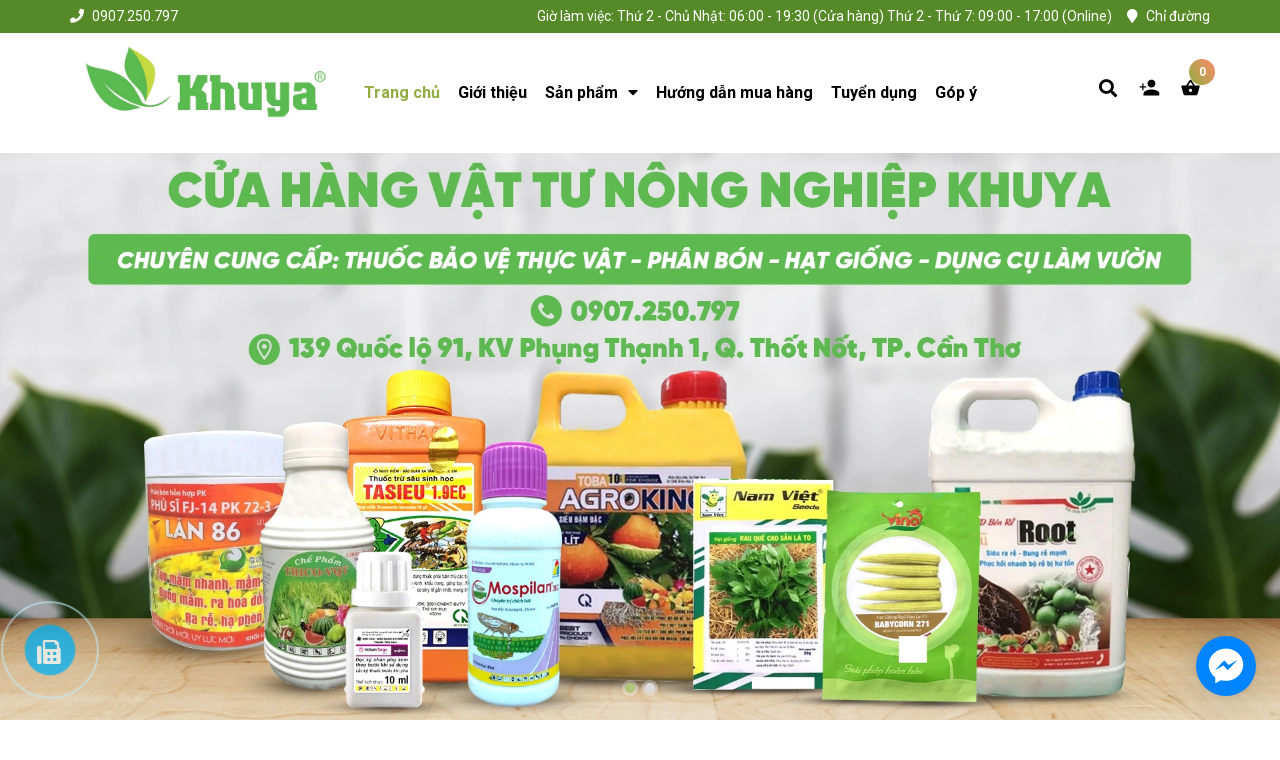

--- FILE ---
content_type: text/html; charset=utf-8
request_url: https://vtnnkhuya.com/
body_size: 20848
content:
<!DOCTYPE html>
<html lang="vi">
	<head>
		<meta charset="UTF-8" />
		<meta name="viewport" content="width=device-width, initial-scale=1, maximum-scale=1">			
		<title>
			CỬA HÀNG VẬT TƯ NÔNG NGHIỆP KHUYA
			
			
						
		</title>
		<!-- ================= Page description ================== -->
		
		<meta name="description" content="CỬA HÀNG VẬT TƯ NÔNG NGHIỆP KHUYA chuyên kinh doanh thuốc bảo vệ thực vật, phân bón, hạt giống và dụng cụ làm vườn | Địa chỉ: 139 Quốc lộ 91, KV Phụng Thạnh 1, Quận Thốt Nốt, Thành phố Cần Thơ | Hotline: 0907.250.797">
		
		<!-- ================= Meta ================== -->
		<meta name="keywords" content="CỬA HÀNG VẬT TƯ NÔNG NGHIỆP KHUYA, vtnnkhuya.com"/>		
		<link rel="canonical" href="https://vtnnkhuya.com/"/>
		<meta name='revisit-after' content='1 days' />

		
		<meta name="robots" content="noodp,index,follow" />
		
		<!-- ================= Favicon ================== -->
		
		<link rel="icon" href="//bizweb.dktcdn.net/100/356/024/themes/721135/assets/favicon.png?1704853164610" type="image/x-icon" />
		
		<!-- ================= Google Fonts ================== -->
		
		
		
		<link href="//fonts.googleapis.com/css?family=Roboto:400,500,700" rel="stylesheet" type="text/css" media="all" />
		
		<!-- Facebook Open Graph meta tags -->
		

	<meta property="og:type" content="website">
	<meta property="og:title" content="CỬA HÀNG VẬT TƯ NÔNG NGHIỆP KHUYA">
	<meta property="og:image" content="https://bizweb.dktcdn.net/100/356/024/themes/721135/assets/logo.png?1704853164610">
	<meta property="og:image:secure_url" content="https://bizweb.dktcdn.net/100/356/024/themes/721135/assets/logo.png?1704853164610">

<meta property="og:description" content="CỬA HÀNG VẬT TƯ NÔNG NGHIỆP KHUYA chuyên kinh doanh thuốc bảo vệ thực vật, phân bón, hạt giống và dụng cụ làm vườn | Địa chỉ: 139 Quốc lộ 91, KV Phụng Thạnh 1, Quận Thốt Nốt, Thành phố Cần Thơ | Hotline: 0907.250.797">
<meta property="og:url" content="https://vtnnkhuya.com/">
<meta property="og:site_name" content="CỬA HÀNG VẬT TƯ NÔNG NGHIỆP KHUYA">		
		<!-- Plugin CSS -->
		<script>
			var template = 'index';
		</script>
		<link href="https://unpkg.com/ionicons@4.4.8/dist/css/ionicons.min.css" rel="stylesheet">
		<!-- Plugin CSS -->			
		<link href="//bizweb.dktcdn.net/100/356/024/themes/721135/assets/plugin.scss.css?1704853164610" rel="stylesheet" type="text/css" media="all" />
		<!-- Build Main CSS -->								
		<link href="//bizweb.dktcdn.net/100/356/024/themes/721135/assets/base.scss.css?1704853164610" rel="stylesheet" type="text/css" media="all" />		
		<link href="//bizweb.dktcdn.net/100/356/024/themes/721135/assets/style.scss.css?1704853164610" rel="stylesheet" type="text/css" media="all" />		
		<link href="//bizweb.dktcdn.net/100/356/024/themes/721135/assets/module.scss.css?1704853164610" rel="stylesheet" type="text/css" media="all" />
		<link href="//bizweb.dktcdn.net/100/356/024/themes/721135/assets/responsive.scss.css?1704853164610" rel="stylesheet" type="text/css" media="all" />
		
		<link href="//bizweb.dktcdn.net/100/356/024/themes/721135/assets/edit.scss.css?1704853164610" rel="stylesheet" type="text/css" media="all" />
		<!-- Bizweb javascript customer -->
		
		<style>
			.button_gradient {
				background: #91ad41;
				background-image: -moz-linear-gradient(35deg, #91ad41 0%, #ff8a6c 100%)!important;
				background-image: -webkit-linear-gradient(35deg, #91ad41 0%, #ff8a6c 100%)!important;
				background-image: -ms-linear-gradient(35deg, #91ad41 0%, #ff8a6c 100%)!important;
			}
			.text_gradient {
				background: -moz-linear-gradient(35deg, #91ad41 0%, #ff8a6c 100%);
				background: -webkit-linear-gradient(35deg, #91ad41 0%, #ff8a6c 100%);
				background: -ms-linear-gradient(35deg, #91ad41 0%, #ff8a6c 100%);
				-webkit-background-clip: text;
				-webkit-text-fill-color: transparent;
				-moz-background-clip: text;
				-moz-text-fill-color: transparent;
				-ms-background-clip: text;
				-ms-text-fill-color: transparent;
			}
		</style>
		<script>
	var Bizweb = Bizweb || {};
	Bizweb.store = 'vtnnkhuya.mysapo.net';
	Bizweb.id = 356024;
	Bizweb.theme = {"id":721135,"name":"Cool Organic","role":"main"};
	Bizweb.template = 'index';
	if(!Bizweb.fbEventId)  Bizweb.fbEventId = 'xxxxxxxx-xxxx-4xxx-yxxx-xxxxxxxxxxxx'.replace(/[xy]/g, function (c) {
	var r = Math.random() * 16 | 0, v = c == 'x' ? r : (r & 0x3 | 0x8);
				return v.toString(16);
			});		
</script>
<script>
	(function () {
		function asyncLoad() {
			var urls = ["//productreviews.sapoapps.vn/assets/js/productreviews.min.js?store=vtnnkhuya.mysapo.net","https://forms.sapoapps.vn/libs/js/surveyform.min.js?store=vtnnkhuya.mysapo.net"];
			for (var i = 0; i < urls.length; i++) {
				var s = document.createElement('script');
				s.type = 'text/javascript';
				s.async = true;
				s.src = urls[i];
				var x = document.getElementsByTagName('script')[0];
				x.parentNode.insertBefore(s, x);
			}
		};
		window.attachEvent ? window.attachEvent('onload', asyncLoad) : window.addEventListener('load', asyncLoad, false);
	})();
</script>


<script>
	window.BizwebAnalytics = window.BizwebAnalytics || {};
	window.BizwebAnalytics.meta = window.BizwebAnalytics.meta || {};
	window.BizwebAnalytics.meta.currency = 'VND';
	window.BizwebAnalytics.tracking_url = '/s';

	var meta = {};
	
	
	for (var attr in meta) {
	window.BizwebAnalytics.meta[attr] = meta[attr];
	}
</script>

	
		<script src="/dist/js/stats.min.js?v=96f2ff2"></script>
	








<!-- Google One Tap -->
<script type="text/javascript">
	(function () {
		var iframe;
		if(window.innerWidth <= 800){
			setTimeout(init, 10000);
		} else {
			document.addEventListener('DOMContentLoaded', init);
		}
		function init() {
			if (document.cookie.indexOf('one-click-social-login-google-one-tap-shown') >= 0) {
                return;
            }
			iframe = document.createElement('iframe');
			iframe.id = "iframe-google-one-tap";
			iframe.src = 'https://store.mysapo.net/account/GoogleOneTap';
			iframe.setAttribute('allowtransparency', 'true');
			iframe.setAttribute('allow', 'identity-credentials-get');
			iframe.frameBorder = 0;
			iframe.height = '385px';
			window.addEventListener('message', handlePostMessage, false);
			document.body.appendChild(iframe); 
		}
		function handlePostMessage(e) {
			var eventName = e.data[0];
			var data = e.data[1];
			switch (eventName) {
				case 'setHeight':
					iframe.height = data;
					break;
				case 'setTop':
					if ((window.innerWidth <= 800)) {
						iframe.style = "z-index: 9999999; position: fixed; bottom: 0px; right: 0px;";
						iframe.width = '100%';
					}
					else {
						iframe.style = "z-index: 9999999; position: fixed; top: 0px; right: 0px;";
						iframe.width = '391px';
					}
					break;
				case 'setRedirect':
					location.href = data.url + '&ReturnUrl=' + location.href;
					break;
				case 'markClosedOneTap':
					var date = new Date();
					date.setTime(date.getTime() + (1*24*60*60*1000));
					document.cookie = "one-click-social-login-google-one-tap-shown=1; expires=" + date.toUTCString() + "; path=/";
					break;
			}
		}
	}())
</script>
<!-- End Google One Tap -->





		
		
	</head>
	<body>
		<div class="opacity_menu"></div>
		<!-- Main content -->
		<!-- Menu mobile -->
<div class="topbar">
	<div class="container">
		<div class="row">
			<div class="col-lg-4 col-md-4 col-sm-12 col-xs-12">
				<div class="topbar_left">
					<ul>
						<li>
							<i class="fa fa-phone"></i> <a href="tel:0907250797">0907.250.797</a>
						</li>
						
					</ul>
				</div>    
			</div>
			<div class="col-lg-8 col-md-8 hidden-sm hidden-xs d-list a-right topbar_right">
				<div class="list-inline f-right">
					<ul>
						<li>
							Giờ làm việc: Thứ 2 - Chủ Nhật: 06:00 - 19:30 (Cửa hàng) Thứ 2 - Thứ 7: 09:00 - 17:00 (Online)
						</li>
						<li>
							<i class="fa fa-map-marker"></i> <a target="_blank" href="https://www.google.com/maps/place/C%E1%BB%ADa+H%C3%A0ng+V%E1%BA%ADt+T%C6%B0+N%C3%B4ng+Nghi%E1%BB%87p+Khuya/@10.266705,105.5355924,17z/data=!3m1!4b1!4m5!3m4!1s0x310a7648ce1c259f:0x39afb9f07d6ab4a6!8m2!3d10.2666997!4d105.5377811">Chỉ đường</a>
						</li>
					</ul>
				</div>

			</div>
		</div>
	</div>
</div>
<div id="mySidenav" class="sidenav menu_mobile hidden-md hidden-lg">
	<div class="top_menu_mobile">
		<a href="/">
			<span class="close_menu">
			</span>
		</a>		
	</div>
	<div class="content_memu_mb">
		<div class="link_list_mobile">

			<ul class="ct-mobile hidden">
				

			</ul>
			<ul class="ct-mobile">
				
				<li class="level0 level-top parent level_ico">
					<a href="/">Trang chủ</a>
					
				</li>
				
				<li class="level0 level-top parent level_ico">
					<a href="/gioi-thieu">Giới thiệu</a>
					
				</li>
				
				<li class="level0 level-top parent level_ico">
					<a href="/collections/all">Sản phẩm</a>
					
					<i class="ti-plus hide_close"></i>
					<ul class="level0 sub-menu" style="display:none;">
						
						<li class="level1">
							<a href="/thuoc-bao-ve-thuc-vat"><span>Thuốc bảo vệ thực vật</span></a>
							
							<i class="ti-plus hide_close"></i>
							<ul class="level1 sub-menu" style="display:none;">
								
								<li class="level2">
									<a href="/thuoc-tru-sau"><span>Thuốc trừ sâu</span></a>
								</li>
								
								<li class="level2">
									<a href="/thuoc-tru-benh"><span>Thuốc trừ bệnh</span></a>
								</li>
								
								<li class="level2">
									<a href="/thuoc-co"><span>Thuốc trừ cỏ</span></a>
								</li>
								
								<li class="level2">
									<a href="/thuoc-oc"><span>Thuốc trừ ốc</span></a>
								</li>
								
								<li class="level2">
									<a href="/thuoc-tru-con-trung"><span>Thuốc diệt côn trùng</span></a>
								</li>
								
								<li class="level2">
									<a href="/dan-du-con-trung"><span>Dẫn dụ côn trùng</span></a>
								</li>
								
								<li class="level2">
									<a href="/thuoc-bvtv-khac"><span>Thuốc BVTV khác</span></a>
								</li>
								
							</ul>
							
						</li>
						
						<li class="level1">
							<a href="/phan-bon"><span>Phân bón</span></a>
							
							<i class="ti-plus hide_close"></i>
							<ul class="level1 sub-menu" style="display:none;">
								
								<li class="level2">
									<a href="/phan-bon-la"><span>Phân bón lá</span></a>
								</li>
								
								<li class="level2">
									<a href="/phan-bon-goc"><span>Phân bón gốc</span></a>
								</li>
								
								<li class="level2">
									<a href="/phan-huu-co-sinh-hoc"><span>Phân hữu cơ sinh học</span></a>
								</li>
								
								<li class="level2">
									<a href="/phan-bon-thuy-canh"><span>Phân bón thủy canh</span></a>
								</li>
								
								<li class="level2">
									<a href="/phan-bon-dang-xo"><span>Phân bón dạng xô</span></a>
								</li>
								
								<li class="level2">
									<a href="/phan-bon-dang-bao"><span>Phân bón dạng bao</span></a>
								</li>
								
								<li class="level2">
									<a href="/dieu-hoa-sinh-truong"><span>Điều hòa sinh trưởng</span></a>
								</li>
								
								<li class="level2">
									<a href="/chat-ho-tro-nong-nghiep"><span>Chất hỗ trợ nông nghiệp</span></a>
								</li>
								
								<li class="level2">
									<a href="/phan-bon-khac"><span>Phân bón khác</span></a>
								</li>
								
							</ul>
							
						</li>
						
						<li class="level1">
							<a href="/hat-giong"><span>Hạt giống</span></a>
							
							<i class="ti-plus hide_close"></i>
							<ul class="level1 sub-menu" style="display:none;">
								
								<li class="level2">
									<a href="/hoa"><span>Hoa</span></a>
								</li>
								
								<li class="level2">
									<a href="/rau-an-la"><span>Rau ăn lá</span></a>
								</li>
								
								<li class="level2">
									<a href="/rau-an-qua"><span>Rau ăn quả</span></a>
								</li>
								
								<li class="level2">
									<a href="/hat-giong-khac"><span>Hạt giống khác</span></a>
								</li>
								
							</ul>
							
						</li>
						
						<li class="level1">
							<a href="/dung-cu-lam-vuon"><span>Dụng cụ làm vườn</span></a>
							
							<i class="ti-plus hide_close"></i>
							<ul class="level1 sub-menu" style="display:none;">
								
								<li class="level2">
									<a href="/binh-xit-tuoi-cay"><span>Bình xịt tưới cây</span></a>
								</li>
								
								<li class="level2">
									<a href="/bao-trai"><span>Bao trái</span></a>
								</li>
								
								<li class="level2">
									<a href="/khay"><span>Khay</span></a>
								</li>
								
								<li class="level2">
									<a href="/dung-cu-khac"><span>Dụng cụ khác</span></a>
								</li>
								
							</ul>
							
						</li>
						
					</ul>
					
				</li>
				
				<li class="level0 level-top parent level_ico">
					<a href="/huong-dan-mua-hang">Hướng dẫn mua hàng</a>
					
				</li>
				
				<li class="level0 level-top parent level_ico">
					<a href="/tuyen-dung">Tuyển dụng</a>
					
				</li>
				
				<li class="level0 level-top parent level_ico">
					<a href="/gop-y">Góp ý</a>
					
				</li>
				
			</ul>
		</div>
	</div>
</div>
<!-- End -->
<!-- HEADER NEW -->
<header class="header header_s">
	<div class="mid-header wid_100">
		<div class="container">
			<div class="row">
				<div class="content_header">
					<div class="header-main">
						<div class="menu-bar-h nav-mobile-button hidden-md hidden-lg">
							<i class="fas fa-bars"></i>
						</div>
						<div class="col-lg-3 col-md-3">
							<div class="logo logo_centers">
								
								<a href="/" class="logo-wrapper ">	
									<img src="//bizweb.dktcdn.net/100/356/024/themes/721135/assets/logo.png?1704853164610" alt="logo CỬA HÀNG VẬT TƯ NÔNG NGHIỆP KHUYA">
								</a>
								
							</div>
						</div>
						<div class="col-lg-7 col-md-7">
							<div class="wrap_main hidden-xs hidden-sm">
		<div class="row">
			<div class="col-lg-12 col-md-12 col-sm-12 col-xs-12">
				<div class="bg-header-nav hidden-xs hidden-sm">
					<div>
						<div class= "row row-noGutter-2">
							<nav class="header-nav">
								<ul class="item_big">
									
									
													
										<li class="nav-item active ">				
										<a class="a-img" href="/">
											<span>Trang chủ</span>
										</a>
									</li>
									
									
									
													
										<li class="nav-item ">				
										<a class="a-img" href="/gioi-thieu">
											<span>Giới thiệu</span>
										</a>
									</li>
									
									
									
									

									<li class="nav-item ">
										<a class="a-img" href="/collections/all">
											<span>Sản phẩm</span><i class="fa fa-caret-down"></i>
										</a>
										<ul class="item_small hidden-sm hidden-xs">
											
											<li>
												<a href="/thuoc-bao-ve-thuc-vat" title="">Thuốc bảo vệ thực vật <i class="fa fa-caret-right"></i></a>
												
												<ul>
													
													<li>
														<a href="/thuoc-tru-sau" title="">Thuốc trừ sâu</a>
													</li>
													
													<li>
														<a href="/thuoc-tru-benh" title="">Thuốc trừ bệnh</a>
													</li>
													
													<li>
														<a href="/thuoc-co" title="">Thuốc trừ cỏ</a>
													</li>
													
													<li>
														<a href="/thuoc-oc" title="">Thuốc trừ ốc</a>
													</li>
													
													<li>
														<a href="/thuoc-tru-con-trung" title="">Thuốc diệt côn trùng</a>
													</li>
													
													<li>
														<a href="/dan-du-con-trung" title="">Dẫn dụ côn trùng</a>
													</li>
													
													<li>
														<a href="/thuoc-bvtv-khac" title="">Thuốc BVTV khác</a>
													</li>
													
												</ul>
												
											</li>
											
											<li>
												<a href="/phan-bon" title="">Phân bón <i class="fa fa-caret-right"></i></a>
												
												<ul>
													
													<li>
														<a href="/phan-bon-la" title="">Phân bón lá</a>
													</li>
													
													<li>
														<a href="/phan-bon-goc" title="">Phân bón gốc</a>
													</li>
													
													<li>
														<a href="/phan-huu-co-sinh-hoc" title="">Phân hữu cơ sinh học</a>
													</li>
													
													<li>
														<a href="/phan-bon-thuy-canh" title="">Phân bón thủy canh</a>
													</li>
													
													<li>
														<a href="/phan-bon-dang-xo" title="">Phân bón dạng xô</a>
													</li>
													
													<li>
														<a href="/phan-bon-dang-bao" title="">Phân bón dạng bao</a>
													</li>
													
													<li>
														<a href="/dieu-hoa-sinh-truong" title="">Điều hòa sinh trưởng</a>
													</li>
													
													<li>
														<a href="/chat-ho-tro-nong-nghiep" title="">Chất hỗ trợ nông nghiệp</a>
													</li>
													
													<li>
														<a href="/phan-bon-khac" title="">Phân bón khác</a>
													</li>
													
												</ul>
												
											</li>
											
											<li>
												<a href="/hat-giong" title="">Hạt giống <i class="fa fa-caret-right"></i></a>
												
												<ul>
													
													<li>
														<a href="/hoa" title="">Hoa</a>
													</li>
													
													<li>
														<a href="/rau-an-la" title="">Rau ăn lá</a>
													</li>
													
													<li>
														<a href="/rau-an-qua" title="">Rau ăn quả</a>
													</li>
													
													<li>
														<a href="/hat-giong-khac" title="">Hạt giống khác</a>
													</li>
													
												</ul>
												
											</li>
											
											<li>
												<a href="/dung-cu-lam-vuon" title="">Dụng cụ làm vườn <i class="fa fa-caret-right"></i></a>
												
												<ul>
													
													<li>
														<a href="/binh-xit-tuoi-cay" title="">Bình xịt tưới cây</a>
													</li>
													
													<li>
														<a href="/bao-trai" title="">Bao trái</a>
													</li>
													
													<li>
														<a href="/khay" title="">Khay</a>
													</li>
													
													<li>
														<a href="/dung-cu-khac" title="">Dụng cụ khác</a>
													</li>
													
												</ul>
												
											</li>
											
										</ul>
									</li>

									
									
									
													
										<li class="nav-item ">				
										<a class="a-img" href="/huong-dan-mua-hang">
											<span>Hướng dẫn mua hàng</span>
										</a>
									</li>
									
									
									
													
										<li class="nav-item ">				
										<a class="a-img" href="/tuyen-dung">
											<span>Tuyển dụng</span>
										</a>
									</li>
									
									
									
													
										<li class="nav-item ">				
										<a class="a-img" href="/gop-y">
											<span>Góp ý</span>
										</a>
									</li>
									
									
								</ul>
							</nav>
						</div>
					</div>
				</div>
			</div>
		</div>
</div>
						</div>
						<div class="col-lg-2 col-md-2 padding-0">
							<div class="cartgroup ">
								<div class="searchion inline-b">
									<span class="visible_index nn"><i class="fas fa-search"></i></span>
									<div class="searchmini">
										<form action="/search" method="get" class="input-group search-bar" role="search">
											<input type="text" name="query" value="" autocomplete="off" placeholder="Tìm kiếm..." class="button_gradient input-group-field auto-search visible_index">
											<button type="submit" class="visible_index btn icon-fallback-text">
												<span class="fa fa-search" ></span>      
											</button>
										</form>
									</div>
								</div>
								<div class="inline-b group_accout visible_index">
									<ion-icon name="person-add"></ion-icon>
									<div class="groupc">
										
										<a class="btn button_gradient" href="/account/login">Đăng nhập</a>
										<a href="/account/register">Đăng ký</a>
										
									</div>
								</div>
								<div class="header-right inline-block">
									<div class="top-cart-contain f-right">
										<div class="mini-cart text-xs-center">
											<div class="heading-cart cart_header">
												<a class="img_hover_cart" href="/cart" title="Giỏ hàng">
													<div class="icon_hotline visible_index">
														<ion-icon name="basket"></ion-icon>
														<span class="count_item count_item_pr button_gradient"></span>
													</div>
												</a>
											</div>	
											<div class="top-cart-content hidden-xs hidden-sm hidden-md">					
												<ul id="cart-sidebar" class="mini-products-list count_li">
													<li class="list-item">
														<ul></ul>
													</li>
													<li class="action">
														<ul>
															<li class="li-fix-1">
																<div class="top-subtotal">
																	Tổng tiền thanh toán: 
																	<span class="price"></span>
																</div>
															</li>
															<li class="li-fix-2" style="">
																<div class="actions">
																	<a href="/cart" class="btn btn-primary" title="Giỏ hàng">
																		<span>Giỏ hàng</span>
																	</a>
																	<a href="/checkout" class="btn btn-checkout btn-gray" title="Thanh toán">
																		<span>Thanh toán</span>
																	</a>
																</div>
															</li>
														</ul>
													</li>
												</ul>
											</div>
										</div>
									</div>
									<div class="top-cart-contain f-right hidden">
										<div class="mini-cart text-xs-center">
											<div class="heading-cart">
												<a class="bg_cart" href="/cart" title="Giỏ hàng">
													<i class="ion-android-cart"></i>
													<span class="count_item count_item_pr"></span>
												</a>
											</div>	
										</div>
									</div>
								</div>
							</div>
						</div>

					</div>
				</div>
			</div>
		</div>
	</div>
</header>

<!-- END HEADER NEW -->
		
		<script src="https://cdnjs.cloudflare.com/ajax/libs/jquery/2.2.3/jquery.min.js" type="text/javascript"></script>
		
		<!-- Bizweb javascript -->
		<script src="//bizweb.dktcdn.net/100/356/024/themes/721135/assets/option-selectors.js?1704853164610" type="text/javascript"></script>
		<script src="//bizweb.dktcdn.net/assets/themes_support/api.jquery.js" type="text/javascript"></script> 
		<h1 class="hidden">CỬA HÀNG VẬT TƯ NÔNG NGHIỆP KHUYA - CỬA HÀNG VẬT TƯ NÔNG NGHIỆP KHUYA chuyên kinh doanh thuốc bảo vệ thực vật, phân bón, hạt giống và dụng cụ làm vườn | Địa chỉ: 139 Quốc lộ 91, KV Phụng Thạnh 1, Quận Thốt Nốt, Thành phố Cần Thơ | Hotline: 0907.250.797</h1>



<section class="awe-section-1">	
	<div class="home-slider owl-carousel owl-theme not-aweowl section_slider">
	
	
	
	
	
	
	<div class="items">
		<a href="#" class="clearfix">
			<picture>
				<source media="(max-width: 767px)" srcset="//bizweb.dktcdn.net/thumb/grande/100/356/024/themes/721135/assets/slider_1.jpg?1704853164610">
				<img src="//bizweb.dktcdn.net/100/356/024/themes/721135/assets/slider_1.jpg?1704853164610" alt="Slider 1"/>
			</picture>
		</a>
	</div>
	
	
	
	
	
	
	
	<div class="items">
		<a href="#" class="clearfix">
			<picture>
				<source media="(max-width: 767px)" srcset="//bizweb.dktcdn.net/thumb/grande/100/356/024/themes/721135/assets/slider_2.jpg?1704853164610">
				<img src="//bizweb.dktcdn.net/100/356/024/themes/721135/assets/slider_2.jpg?1704853164610" alt="Slider 2"/>
			</picture>
		</a>
	</div>
	
	
	
	
	
	
	
	
	
	
	
	
	
	
	
	
	
	
	
	
</div>
</section>




<section class="awe-section-2">	
	<style>
	.section_collection_4 .banner_content.nth_1 {
		background-color: #1b8f2d;
		background-image: url("//bizweb.dktcdn.net/thumb/grande/100/356/024/themes/721135/assets/col_1.png?1704853164610");
			}
	.section_collection_4 .banner_content.nth_2 {
		background-color: #007011;
		background-image: url("//bizweb.dktcdn.net/thumb/grande/100/356/024/themes/721135/assets/col_2.png?1704853164610");
			}
	.section_collection_4 .banner_content.nth_3 {
		background-color: #1b8f2d;
		background-image: url("//bizweb.dktcdn.net/thumb/grande/100/356/024/themes/721135/assets/col_3.png?1704853164610");
			}
	.section_collection_4 .banner_content.nth_4 {
		background-color: #007011;
		background-image: url("//bizweb.dktcdn.net/thumb/grande/100/356/024/themes/721135/assets/col_4.png?1704853164610"); 
			}
</style>
<div class="section_collection_4">
	<div class="row row-noGutter-2 row-noGutter-fix"> 
		<div class="col-sm-3 banner_content nth_1">
			<div class="col_content">
				<div class="content_">
					<h3 class="banner-title"><a href="#" title="Thuốc bảo vệ thực vật">Thuốc bảo vệ thực vật</a></h3>
					<span>
						Thuốc trừ sâu, thuốc trừ bệnh,...
					</span>
					<a href="#" class="btn btn-primary btn_xem" title="Thuốc bảo vệ thực vật">Xem ngay</a>
				</div>
			</div>
		</div>
		<div class="col-sm-3 banner_content nth_2">
			<div class="col_content">
				<div class="content_">
					<h3 class="banner-title"><a href="#" title="Phân bón">Phân bón</a></h3>
					<span>
						Phân bón lá, phân bón gốc, phân bón thủy canh, phân bón hữu cơ, phân bón vi sinh, phân bón sinh học,...
					</span>
					<a href="#" class="btn btn-primary btn_xem" title="Phân bón">Xem ngay</a>
				</div>
			</div>
		</div>
		<div class="col-sm-3 banner_content nth_3">
			<div class="col_content">
				<div class="content_">
					<h3 class="banner-title"><a href="#" title="Hạt giống">Hạt giống</a></h3>
					<span>
						Rau, củ, quả, hoa,...
					</span>
					<a href="#" class="btn btn-primary btn_xem" title="Hạt giống">Xem ngay</a>
				</div>
			</div>
		</div>
		<div class="col-sm-3 banner_content nth_4">
			<div class="col_content">
				<div class="content_">
					<h3 class="banner-title"><a href="#" title="Dụng cụ làm vườn">Dụng cụ làm vườn</a></h3>
					<span>
						Bao trái, Bình phun, Phụ kiện bình, chậu,...
					</span>
					<a href="#" class="btn btn-primary btn_xem" title="Dụng cụ làm vườn">Xem ngay</a>
				</div>
			</div>
		</div>
	</div>
</div>
</section>




<section class="awe-section-3">	
	<div class="section_about">
	<div class="container">
		<div class="row">
			<div class="col-lg-12 col-xs-12">

				<div class="title_brand heading">
					<h2 title="Về chúng tôi">
						<span class="text_gradient">Về chúng tôi</span>
					</h2>
					<p>
						Hơn 30 năm đồng hành cùng nông nghiệp Việt, chúng tôi tạo dựng thương hiệu và uy tín của cửa hàng bằng những điều tốt đẹp mà đội ngũ kỹ sư mang lại cho từng mảnh vườn trên toàn quốc. Với mong muốn góp phần xây dựng và phát triển nền nông nghiệp nước nhà theo hướng sạch, an toàn và chất lượng. Chúng tôi đã và đang hoàn thiện về kiến thức nông nghiệp tiên tiến nhằm đáp ứng tốt nhất nhu cầu của nông dân thời đại 4.0
					</p>
				</div>
				<div class="uti_content">
					<div class="owl-carousel owl-theme uti_content" data-nav="false" data-dot="true" data-lg-items="4" data-md-items="4" data-sm-items="3" data-xs-items="1"  data-margin="30">
						
						
						
						
						<div class="uti_body">
							<span class="icon">
								<img alt="Sản phẩm chính hãng" src="//bizweb.dktcdn.net/100/356/024/themes/721135/assets/rolling.svg?1704853164610" data-lazyload="//bizweb.dktcdn.net/100/356/024/themes/721135/assets/icon_uti_1.png?1704853164610"/>
							</span>
							<div class="content">
								<span class="title">Sản phẩm chính hãng</span>
								<span class="sum">Cung cấp 100% sản phẩm chính hãng có nguồn gốc xuất xứ rõ ràng</span>
							</div>
						</div>
						
						
						
						
						<div class="uti_body">
							<span class="icon">
								<img alt="Tư vấn tận tình" src="//bizweb.dktcdn.net/100/356/024/themes/721135/assets/rolling.svg?1704853164610" data-lazyload="//bizweb.dktcdn.net/100/356/024/themes/721135/assets/icon_uti_2.png?1704853164610"/>
							</span>
							<div class="content">
								<span class="title">Tư vấn tận tình</span>
								<span class="sum">Luôn đồng hành hỗ trợ khách hàng tốt nhất</span>
							</div>
						</div>
						
						
						
						
						<div class="uti_body">
							<span class="icon">
								<img alt="Kinh nghiệm dày dặn" src="//bizweb.dktcdn.net/100/356/024/themes/721135/assets/rolling.svg?1704853164610" data-lazyload="//bizweb.dktcdn.net/100/356/024/themes/721135/assets/icon_uti_3.png?1704853164610"/>
							</span>
							<div class="content">
								<span class="title">Kinh nghiệm dày dặn</span>
								<span class="sum">Với hơn 30 năm kinh nghiệm, chúng tôi tin rằng sẽ là bạn đồng hành tốt nhất của quý khách</span>
							</div>
						</div>
						
						
						
						
						<div class="uti_body">
							<span class="icon">
								<img alt="Đa dạng sản phẩm" src="//bizweb.dktcdn.net/100/356/024/themes/721135/assets/rolling.svg?1704853164610" data-lazyload="//bizweb.dktcdn.net/100/356/024/themes/721135/assets/icon_uti_4.png?1704853164610"/>
							</span>
							<div class="content">
								<span class="title">Đa dạng sản phẩm</span>
								<span class="sum">Cung cấp toàn bộ sản phẩm về vật tư nông nghiệp</span>
							</div>
						</div>
						
					</div>
				</div>
			</div>
		</div>
	</div>
</div>
</section>




<section class="awe-section-4">	
	

<section class="section_tab_base section_product_feature section_base">
	<div class="container">
		<div class="row row-noGutter-2 content_tab_h heading">
			<h2 class="title-head" title="Danh mục sản phẩm">
					<a href="/collections/all" class="text_gradient">Danh mục sản phẩm</a>
				</h2>
			<div class="tab_link_module">
				
				<div class="tabs-container tab_border">
					<div class="button_click_1">
						<span id="button_show_tab" class="hidden-sm hidden-md hidden-lg">
							<i class="fas fa-caret-down fa"></i>
						</span>
						<span class="hidden-sm hidden-md hidden-lg title_check_tabs"></span>
					</div>
					<div class="clearfix">
						<ul class="ul_link link_tab_check_click">
							
							
							<li class="li_tabs li_h">
								<a href="#content-tabb1" class="head-tabs head-tab1" data-src=".head-tab1">Thuốc bảo vệ thực vật</a>
							</li>
							
							<li class="li_tabs li_h">
								<a href="#content-tabb2" class="head-tabs head-tab2" data-src=".head-tab2">Phân bón</a>
							</li>
							
							<li class="li_tabs li_h">
								<a href="#content-tabb3" class="head-tabs head-tab3" data-src=".head-tab3">Hạt giống</a>
							</li>
							
							<li class="li_tabs li_h">
								<a href="#content-tabb4" class="head-tabs head-tab4" data-src=".head-tab4">Dụng cụ làm vườn</a>
							</li>
							       
						</ul>
					</div>
				</div>
			</div>

			<div class="tab_link_module">

				<div class="tabs-content">
					
					
					
					
					

					<div id="content-tabb1" class="content-tab content-tab-proindex" style="display:none">

						<div class="clearfix wrap_item_list row products-view-grid-bb products-view-grid">
							
							
							
							
							<div class="col-xs-6 col-sm-3 col-md-3 col-lg-3 fix_clear">
								<div class="item wrp_item_small product-col">
									





 










		   
		   
		   


		   
		   
		   




<div class="product-box-h product-base">
	<div class="product-thumbnail">
		<a class="image_link display_flex" href="/oshin-20wp-30gr" title="Oshin 20WP 30gr">
			<img src="//bizweb.dktcdn.net/100/356/024/themes/721135/assets/rolling.svg?1704853164610"  data-lazyload="//bizweb.dktcdn.net/thumb/large/100/356/024/products/oshin-30gr.jpg?v=1758362671593" alt="Oshin 20WP 30gr">
		</a>
		<div class="product-action clearfix hidden-xs">
			<form action="/cart/add" method="post" class="variants form-nut-grid" data-id="product-actions-58923613" enctype="multipart/form-data">
				<div class="group_action">

					
					<input type="hidden" name="variantId" value="168615518" />
					<button class="btn-buy btn-cart btn btn-circle left-to add_to_cart " title="Mua ngay">

					</button>
					
					
					<a title="Xem nhanh" href="/oshin-20wp-30gr" data-handle="oshin-20wp-30gr" class="xem_nhanh btn-circle btn_view btn right-to quick-view hidden-xs hidden-sm hidden-md">
					</a>
					
				</div>
			</form>
		</div>
	</div>
	<div class="product-info a-left">
		<h3 class="product-name"><a href="/oshin-20wp-30gr" title="Oshin 20WP 30gr">Oshin 20WP 30gr</a></h3>
		
		<div class="product-hideoff">
			<div class="product-hide">
				
				
				<div class="price-box clearfix">
					<div class="special-price">
						<span class="price product-price">41.000₫</span>
					</div>											
				</div>
				
				
			</div>

		</div>

	</div>
</div>
								</div>
							</div>
							
							<div class="col-xs-6 col-sm-3 col-md-3 col-lg-3 fix_clear">
								<div class="item wrp_item_small product-col">
									





 










		   
		   
		   


		   
		   
		   




<div class="product-box-h product-base">
	<div class="product-thumbnail">
		<a class="image_link display_flex" href="/bayer-velum-400sc-100ml" title="Bayer Velum Prime 400SC 100ml">
			<img src="//bizweb.dktcdn.net/100/356/024/themes/721135/assets/rolling.svg?1704853164610"  data-lazyload="//bizweb.dktcdn.net/thumb/large/100/356/024/products/velum-prime-400sc-100ml.png?v=1759564637877" alt="Bayer Velum Prime 400SC 100ml">
		</a>
		<div class="product-action clearfix hidden-xs">
			<form action="/cart/add" method="post" class="variants form-nut-grid" data-id="product-actions-57357459" enctype="multipart/form-data">
				<div class="group_action">

					
					<input type="hidden" name="variantId" value="165774491" />
					<button class="btn-buy btn-cart btn btn-circle left-to add_to_cart " title="Mua ngay">

					</button>
					
					
					<a title="Xem nhanh" href="/bayer-velum-400sc-100ml" data-handle="bayer-velum-400sc-100ml" class="xem_nhanh btn-circle btn_view btn right-to quick-view hidden-xs hidden-sm hidden-md">
					</a>
					
				</div>
			</form>
		</div>
	</div>
	<div class="product-info a-left">
		<h3 class="product-name"><a href="/bayer-velum-400sc-100ml" title="Bayer Velum Prime 400SC 100ml">Bayer Velum Prime 400SC 100ml</a></h3>
		
		<div class="product-hideoff">
			<div class="product-hide">
				
				
				<div class="price-box clearfix">
					<div class="special-price">
						<span class="price product-price">285.000₫</span>
					</div>											
				</div>
				
				
			</div>

		</div>

	</div>
</div>
								</div>
							</div>
							
							<div class="col-xs-6 col-sm-3 col-md-3 col-lg-3 fix_clear">
								<div class="item wrp_item_small product-col">
									





 










		   
		   
		   


		   
		   
		   




<div class="product-box-h product-base">
	<div class="product-thumbnail">
		<a class="image_link display_flex" href="/psc-starwiner-2wp-25gr" title="PSC Starwiner 2WP 25gr">
			<img src="//bizweb.dktcdn.net/100/356/024/themes/721135/assets/rolling.svg?1704853164610"  data-lazyload="//bizweb.dktcdn.net/thumb/large/100/356/024/products/starwiner-1.jpg?v=1759900128087" alt="PSC Starwiner 2WP 25gr">
		</a>
		<div class="product-action clearfix hidden-xs">
			<form action="/cart/add" method="post" class="variants form-nut-grid" data-id="product-actions-56360547" enctype="multipart/form-data">
				<div class="group_action">

					
					<input type="hidden" name="variantId" value="163967649" />
					<button class="btn-buy btn-cart btn btn-circle left-to add_to_cart " title="Mua ngay">

					</button>
					
					
					<a title="Xem nhanh" href="/psc-starwiner-2wp-25gr" data-handle="psc-starwiner-2wp-25gr" class="xem_nhanh btn-circle btn_view btn right-to quick-view hidden-xs hidden-sm hidden-md">
					</a>
					
				</div>
			</form>
		</div>
	</div>
	<div class="product-info a-left">
		<h3 class="product-name"><a href="/psc-starwiner-2wp-25gr" title="PSC Starwiner 2WP 25gr">PSC Starwiner 2WP 25gr</a></h3>
		
		<div class="product-hideoff">
			<div class="product-hide">
				
				
				<div class="price-box clearfix">
					<div class="special-price">
						<span class="price product-price">29.000₫</span>
					</div>											
				</div>
				
				
			</div>

		</div>

	</div>
</div>
								</div>
							</div>
							
							<div class="col-xs-6 col-sm-3 col-md-3 col-lg-3 fix_clear">
								<div class="item wrp_item_small product-col">
									





 










		   
		   
		   


		   
		   
		   




<div class="product-box-h product-base">
	<div class="product-thumbnail">
		<a class="image_link display_flex" href="/corteva-indar-250ml" title="Corteva Indar 250ml">
			<img src="//bizweb.dktcdn.net/100/356/024/themes/721135/assets/rolling.svg?1704853164610"  data-lazyload="//bizweb.dktcdn.net/thumb/large/100/356/024/products/gentle-exfoliator-2-5fab84bc-e870-41a4-8d7d-56ff6fdd33d4.png?v=1758364118553" alt="Corteva Indar 250ml">
		</a>
		<div class="product-action clearfix hidden-xs">
			<form action="/cart/add" method="post" class="variants form-nut-grid" data-id="product-actions-55109933" enctype="multipart/form-data">
				<div class="group_action">

					
					<input type="hidden" name="variantId" value="161438037" />
					<button class="btn-buy btn-cart btn btn-circle left-to add_to_cart " title="Mua ngay">

					</button>
					
					
					<a title="Xem nhanh" href="/corteva-indar-250ml" data-handle="corteva-indar-250ml" class="xem_nhanh btn-circle btn_view btn right-to quick-view hidden-xs hidden-sm hidden-md">
					</a>
					
				</div>
			</form>
		</div>
	</div>
	<div class="product-info a-left">
		<h3 class="product-name"><a href="/corteva-indar-250ml" title="Corteva Indar 250ml">Corteva Indar 250ml</a></h3>
		
		<div class="product-hideoff">
			<div class="product-hide">
				
				
				<div class="price-box clearfix">
					<div class="special-price">
						<span class="price product-price">220.000₫</span>
					</div>											
				</div>
				
				
			</div>

		</div>

	</div>
</div>
								</div>
							</div>
							
							<div class="col-xs-6 col-sm-3 col-md-3 col-lg-3 fix_clear">
								<div class="item wrp_item_small product-col">
									





 










		   
		   
		   


		   
		   
		   




<div class="product-box-h product-base">
	<div class="product-thumbnail">
		<a class="image_link display_flex" href="/hai-imida-gold-100gr" title="Hải Imida Gold 100gr">
			<img src="//bizweb.dktcdn.net/100/356/024/themes/721135/assets/rolling.svg?1704853164610"  data-lazyload="//bizweb.dktcdn.net/thumb/large/100/356/024/products/imida-gold-100wp-100gr.png?v=1762488167127" alt="Hải Imida Gold 100gr">
		</a>
		<div class="product-action clearfix hidden-xs">
			<form action="/cart/add" method="post" class="variants form-nut-grid" data-id="product-actions-52001056" enctype="multipart/form-data">
				<div class="group_action">

					
					<input type="hidden" name="variantId" value="155512882" />
					<button class="btn-buy btn-cart btn btn-circle left-to add_to_cart " title="Mua ngay">

					</button>
					
					
					<a title="Xem nhanh" href="/hai-imida-gold-100gr" data-handle="hai-imida-gold-100gr" class="xem_nhanh btn-circle btn_view btn right-to quick-view hidden-xs hidden-sm hidden-md">
					</a>
					
				</div>
			</form>
		</div>
	</div>
	<div class="product-info a-left">
		<h3 class="product-name"><a href="/hai-imida-gold-100gr" title="Hải Imida Gold 100gr">Hải Imida Gold 100gr</a></h3>
		
		<div class="product-hideoff">
			<div class="product-hide">
				
				
				<div class="price-box clearfix">
					<div class="special-price">
						<span class="price product-price">16.000₫</span>
					</div>											
				</div>
				
				
			</div>

		</div>

	</div>
</div>
								</div>
							</div>
							
							<div class="col-xs-6 col-sm-3 col-md-3 col-lg-3 fix_clear">
								<div class="item wrp_item_small product-col">
									





 










		   
		   
		   


		   
		   
		   




<div class="product-box-h product-base">
	<div class="product-thumbnail">
		<a class="image_link display_flex" href="/fmc-prevathon-200sc-100ml" title="FMC Prevathon 200SC 100ml">
			<img src="//bizweb.dktcdn.net/100/356/024/themes/721135/assets/rolling.svg?1704853164610"  data-lazyload="//bizweb.dktcdn.net/thumb/large/100/356/024/products/prevathon-200sc-100ml.png?v=1760354041860" alt="FMC Prevathon 200SC 100ml">
		</a>
		<div class="product-action clearfix hidden-xs">
			<form action="/cart/add" method="post" class="variants form-nut-grid" data-id="product-actions-50253641" enctype="multipart/form-data">
				<div class="group_action">

					
					<input type="hidden" name="variantId" value="153144475" />
					<button class="btn-buy btn-cart btn btn-circle left-to add_to_cart " title="Mua ngay">

					</button>
					
					
					<a title="Xem nhanh" href="/fmc-prevathon-200sc-100ml" data-handle="fmc-prevathon-200sc-100ml" class="xem_nhanh btn-circle btn_view btn right-to quick-view hidden-xs hidden-sm hidden-md">
					</a>
					
				</div>
			</form>
		</div>
	</div>
	<div class="product-info a-left">
		<h3 class="product-name"><a href="/fmc-prevathon-200sc-100ml" title="FMC Prevathon 200SC 100ml">FMC Prevathon 200SC 100ml</a></h3>
		
		<div class="product-hideoff">
			<div class="product-hide">
				
				
				<div class="price-box clearfix">
					<div class="special-price">
						<span class="price product-price">183.000₫</span>
					</div>											
				</div>
				
				
			</div>

		</div>

	</div>
</div>
								</div>
							</div>
							
							<div class="col-xs-6 col-sm-3 col-md-3 col-lg-3 fix_clear">
								<div class="item wrp_item_small product-col">
									





 










		   
		   
		   


		   
		   
		   




<div class="product-box-h product-base">
	<div class="product-thumbnail">
		<a class="image_link display_flex" href="/vinco-pyrolax-250ec-250ml" title="Vinco Pyrolax 250EC 250ml">
			<img src="//bizweb.dktcdn.net/100/356/024/themes/721135/assets/rolling.svg?1704853164610"  data-lazyload="//bizweb.dktcdn.net/thumb/large/100/356/024/products/vinco-pyrolax-250ml-2.png?v=1768217194970" alt="Vinco Pyrolax 250EC 250ml">
		</a>
		<div class="product-action clearfix hidden-xs">
			<form action="/cart/add" method="post" class="variants form-nut-grid" data-id="product-actions-43478177" enctype="multipart/form-data">
				<div class="group_action">

					
					<input type="hidden" name="variantId" value="142120885" />
					<button class="btn-buy btn-cart btn btn-circle left-to add_to_cart " title="Mua ngay">

					</button>
					
					
					<a title="Xem nhanh" href="/vinco-pyrolax-250ec-250ml" data-handle="vinco-pyrolax-250ec-250ml" class="xem_nhanh btn-circle btn_view btn right-to quick-view hidden-xs hidden-sm hidden-md">
					</a>
					
				</div>
			</form>
		</div>
	</div>
	<div class="product-info a-left">
		<h3 class="product-name"><a href="/vinco-pyrolax-250ec-250ml" title="Vinco Pyrolax 250EC 250ml">Vinco Pyrolax 250EC 250ml</a></h3>
		
		<div class="product-hideoff">
			<div class="product-hide">
				
				
				<div class="price-box clearfix">
					<div class="special-price">
						<span class="price product-price">203.000₫</span>
					</div>											
				</div>
				
				
			</div>

		</div>

	</div>
</div>
								</div>
							</div>
							
							<div class="col-xs-6 col-sm-3 col-md-3 col-lg-3 fix_clear">
								<div class="item wrp_item_small product-col">
									





 










		   
		   
		   


		   
		   
		   




<div class="product-box-h product-base">
	<div class="product-thumbnail">
		<a class="image_link display_flex" href="/fmc-ammate-150ec-10ml" title="FMC Ammate 150EC 10ml">
			<img src="//bizweb.dktcdn.net/100/356/024/themes/721135/assets/rolling.svg?1704853164610"  data-lazyload="//bizweb.dktcdn.net/thumb/large/100/356/024/products/z6375542426179-efb2fd657e04fffb6cac881d904ce6a1.jpg?v=1741147075823" alt="FMC Ammate 150EC 10ml">
		</a>
		<div class="product-action clearfix hidden-xs">
			<form action="/cart/add" method="post" class="variants form-nut-grid" data-id="product-actions-39996499" enctype="multipart/form-data">
				<div class="group_action">

					
					<input type="hidden" name="variantId" value="134349400" />
					<button class="btn-buy btn-cart btn btn-circle left-to add_to_cart " title="Mua ngay">

					</button>
					
					
					<a title="Xem nhanh" href="/fmc-ammate-150ec-10ml" data-handle="fmc-ammate-150ec-10ml" class="xem_nhanh btn-circle btn_view btn right-to quick-view hidden-xs hidden-sm hidden-md">
					</a>
					
				</div>
			</form>
		</div>
	</div>
	<div class="product-info a-left">
		<h3 class="product-name"><a href="/fmc-ammate-150ec-10ml" title="FMC Ammate 150EC 10ml">FMC Ammate 150EC 10ml</a></h3>
		
		<div class="product-hideoff">
			<div class="product-hide">
				
				
				<div class="price-box clearfix">
					<div class="special-price">
						<span class="price product-price">46.000₫</span>
					</div>											
				</div>
				
				
			</div>

		</div>

	</div>
</div>
								</div>
							</div>
							
							
							
						</div>

					</div>

					
					
					
					

					<div id="content-tabb2" class="content-tab content-tab-proindex" style="display:none">

						<div class="clearfix wrap_item_list row products-view-grid-bb products-view-grid">
							
							
							
							
							<div class="col-xs-6 col-sm-3 col-md-3 col-lg-3 fix_clear">
								<div class="item wrp_item_small product-col">
									





 










		   
		   
		   


		   
		   
		   




<div class="product-box-h product-base">
	<div class="product-thumbnail">
		<a class="image_link display_flex" href="/phan-trun-que-sfarm-5kg" title="Phân trùn quế Sfarm 5kg">
			<img src="//bizweb.dktcdn.net/100/356/024/themes/721135/assets/rolling.svg?1704853164610"  data-lazyload="//bizweb.dktcdn.net/thumb/large/100/356/024/products/phan-trun-que-sfarm-5kg-3.png?v=1765770348817" alt="Phân trùn quế Sfarm 5kg">
		</a>
		<div class="product-action clearfix hidden-xs">
			<form action="/cart/add" method="post" class="variants form-nut-grid" data-id="product-actions-65635981" enctype="multipart/form-data">
				<div class="group_action">

					
					<input type="hidden" name="variantId" value="180068738" />
					<button class="btn-buy btn-cart btn btn-circle left-to add_to_cart " title="Mua ngay">

					</button>
					
					
					<a title="Xem nhanh" href="/phan-trun-que-sfarm-5kg" data-handle="phan-trun-que-sfarm-5kg" class="xem_nhanh btn-circle btn_view btn right-to quick-view hidden-xs hidden-sm hidden-md">
					</a>
					
				</div>
			</form>
		</div>
	</div>
	<div class="product-info a-left">
		<h3 class="product-name"><a href="/phan-trun-que-sfarm-5kg" title="Phân trùn quế Sfarm 5kg">Phân trùn quế Sfarm 5kg</a></h3>
		
		<div class="product-hideoff">
			<div class="product-hide">
				
				
				<div class="price-box clearfix">
					<div class="special-price">
						<span class="price product-price">56.000₫</span>
					</div>											
				</div>
				
				
			</div>

		</div>

	</div>
</div>
								</div>
							</div>
							
							<div class="col-xs-6 col-sm-3 col-md-3 col-lg-3 fix_clear">
								<div class="item wrp_item_small product-col">
									





 










		   
		   
		   


		   
		   
		   




<div class="product-box-h product-base">
	<div class="product-thumbnail">
		<a class="image_link display_flex" href="/phan-trun-que-sfarm-2kg" title="Phân trùn quế Sfarm 2kg">
			<img src="//bizweb.dktcdn.net/100/356/024/themes/721135/assets/rolling.svg?1704853164610"  data-lazyload="//bizweb.dktcdn.net/thumb/large/100/356/024/products/phan-trun-que-sfarm-2kg-1.png?v=1765770384640" alt="Phân trùn quế Sfarm 2kg">
		</a>
		<div class="product-action clearfix hidden-xs">
			<form action="/cart/add" method="post" class="variants form-nut-grid" data-id="product-actions-65635489" enctype="multipart/form-data">
				<div class="group_action">

					
					<input type="hidden" name="variantId" value="180067347" />
					<button class="btn-buy btn-cart btn btn-circle left-to add_to_cart " title="Mua ngay">

					</button>
					
					
					<a title="Xem nhanh" href="/phan-trun-que-sfarm-2kg" data-handle="phan-trun-que-sfarm-2kg" class="xem_nhanh btn-circle btn_view btn right-to quick-view hidden-xs hidden-sm hidden-md">
					</a>
					
				</div>
			</form>
		</div>
	</div>
	<div class="product-info a-left">
		<h3 class="product-name"><a href="/phan-trun-que-sfarm-2kg" title="Phân trùn quế Sfarm 2kg">Phân trùn quế Sfarm 2kg</a></h3>
		
		<div class="product-hideoff">
			<div class="product-hide">
				
				
				<div class="price-box clearfix">
					<div class="special-price">
						<span class="price product-price">29.000₫</span>
					</div>											
				</div>
				
				
			</div>

		</div>

	</div>
</div>
								</div>
							</div>
							
							<div class="col-xs-6 col-sm-3 col-md-3 col-lg-3 fix_clear">
								<div class="item wrp_item_small product-col">
									





 










		   
		   
		   


		   
		   
		   




<div class="product-box-h product-base">
	<div class="product-thumbnail">
		<a class="image_link display_flex" href="/beo-map-777-50gr" title="Papaya Béo mập 777 50gr">
			<img src="//bizweb.dktcdn.net/100/356/024/themes/721135/assets/rolling.svg?1704853164610"  data-lazyload="//bizweb.dktcdn.net/thumb/large/100/356/024/products/papaya-beo-map-777-1.png?v=1763519704660" alt="Papaya Béo mập 777 50gr">
		</a>
		<div class="product-action clearfix hidden-xs">
			<form action="/cart/add" method="post" class="variants form-nut-grid" data-id="product-actions-61615438" enctype="multipart/form-data">
				<div class="group_action">

					
					<input type="hidden" name="variantId" value="173302179" />
					<button class="btn-buy btn-cart btn btn-circle left-to add_to_cart " title="Mua ngay">

					</button>
					
					
					<a title="Xem nhanh" href="/beo-map-777-50gr" data-handle="beo-map-777-50gr" class="xem_nhanh btn-circle btn_view btn right-to quick-view hidden-xs hidden-sm hidden-md">
					</a>
					
				</div>
			</form>
		</div>
	</div>
	<div class="product-info a-left">
		<h3 class="product-name"><a href="/beo-map-777-50gr" title="Papaya Béo mập 777 50gr">Papaya Béo mập 777 50gr</a></h3>
		
		<div class="product-hideoff">
			<div class="product-hide">
				
				
				<div class="price-box clearfix">
					<div class="special-price">
						<span class="price product-price">20.000₫</span>
					</div>											
				</div>
				
				
			</div>

		</div>

	</div>
</div>
								</div>
							</div>
							
							<div class="col-xs-6 col-sm-3 col-md-3 col-lg-3 fix_clear">
								<div class="item wrp_item_small product-col">
									





 










		   
		   
		   


		   
		   
		   




<div class="product-box-h product-base">
	<div class="product-thumbnail">
		<a class="image_link display_flex" href="/amino-777-50gr" title="Papaya Amino 777 50gr">
			<img src="//bizweb.dktcdn.net/100/356/024/themes/721135/assets/rolling.svg?1704853164610"  data-lazyload="//bizweb.dktcdn.net/thumb/large/100/356/024/products/papaya-amino-777-2.png?v=1763457349457" alt="Papaya Amino 777 50gr">
		</a>
		<div class="product-action clearfix hidden-xs">
			<form action="/cart/add" method="post" class="variants form-nut-grid" data-id="product-actions-61615419" enctype="multipart/form-data">
				<div class="group_action">

					
					<input type="hidden" name="variantId" value="173302160" />
					<button class="btn-buy btn-cart btn btn-circle left-to add_to_cart " title="Mua ngay">

					</button>
					
					
					<a title="Xem nhanh" href="/amino-777-50gr" data-handle="amino-777-50gr" class="xem_nhanh btn-circle btn_view btn right-to quick-view hidden-xs hidden-sm hidden-md">
					</a>
					
				</div>
			</form>
		</div>
	</div>
	<div class="product-info a-left">
		<h3 class="product-name"><a href="/amino-777-50gr" title="Papaya Amino 777 50gr">Papaya Amino 777 50gr</a></h3>
		
		<div class="product-hideoff">
			<div class="product-hide">
				
				
				<div class="price-box clearfix">
					<div class="special-price">
						<span class="price product-price">20.000₫</span>
					</div>											
				</div>
				
				
			</div>

		</div>

	</div>
</div>
								</div>
							</div>
							
							<div class="col-xs-6 col-sm-3 col-md-3 col-lg-3 fix_clear">
								<div class="item wrp_item_small product-col">
									





 










		   
		   
		   


		   
		   
		   




<div class="product-box-h product-base">
	<div class="product-thumbnail">
		<a class="image_link display_flex" href="/bong-to-het-co-777-25gr" title="Papaya Bông to hết cỡ - Xé kiến 777 25gr">
			<img src="//bizweb.dktcdn.net/100/356/024/themes/721135/assets/rolling.svg?1704853164610"  data-lazyload="//bizweb.dktcdn.net/thumb/large/100/356/024/products/papaya-to-bong-het-co-xe-kien-777-25gr-2.png?v=1763375858040" alt="Papaya Bông to hết cỡ - Xé kiến 777 25gr">
		</a>
		<div class="product-action clearfix hidden-xs">
			<form action="/cart/add" method="post" class="variants form-nut-grid" data-id="product-actions-61615370" enctype="multipart/form-data">
				<div class="group_action">

					
					<input type="hidden" name="variantId" value="173302085" />
					<button class="btn-buy btn-cart btn btn-circle left-to add_to_cart " title="Mua ngay">

					</button>
					
					
					<a title="Xem nhanh" href="/bong-to-het-co-777-25gr" data-handle="bong-to-het-co-777-25gr" class="xem_nhanh btn-circle btn_view btn right-to quick-view hidden-xs hidden-sm hidden-md">
					</a>
					
				</div>
			</form>
		</div>
	</div>
	<div class="product-info a-left">
		<h3 class="product-name"><a href="/bong-to-het-co-777-25gr" title="Papaya Bông to hết cỡ - Xé kiến 777 25gr">Papaya Bông to hết cỡ - Xé kiến 777 25gr</a></h3>
		
		<div class="product-hideoff">
			<div class="product-hide">
				
				
				<div class="price-box clearfix">
					<div class="special-price">
						<span class="price product-price">19.000₫</span>
					</div>											
				</div>
				
				
			</div>

		</div>

	</div>
</div>
								</div>
							</div>
							
							<div class="col-xs-6 col-sm-3 col-md-3 col-lg-3 fix_clear">
								<div class="item wrp_item_small product-col">
									





 










		   
		   
		   


		   
		   
		   




<div class="product-box-h product-base">
	<div class="product-thumbnail">
		<a class="image_link display_flex" href="/vinco-79-cal-2-lit" title="Vinco 79 Cal 2 lít">
			<img src="//bizweb.dktcdn.net/100/356/024/themes/721135/assets/rolling.svg?1704853164610"  data-lazyload="//bizweb.dktcdn.net/thumb/large/100/356/024/products/vinco79-2-lit-1.png?v=1758334955070" alt="Vinco 79 Cal 2 lít">
		</a>
		<div class="product-action clearfix hidden-xs">
			<form action="/cart/add" method="post" class="variants form-nut-grid" data-id="product-actions-54930820" enctype="multipart/form-data">
				<div class="group_action">

					
					<input type="hidden" name="variantId" value="161126906" />
					<button class="btn-buy btn-cart btn btn-circle left-to add_to_cart " title="Mua ngay">

					</button>
					
					
					<a title="Xem nhanh" href="/vinco-79-cal-2-lit" data-handle="vinco-79-cal-2-lit" class="xem_nhanh btn-circle btn_view btn right-to quick-view hidden-xs hidden-sm hidden-md">
					</a>
					
				</div>
			</form>
		</div>
	</div>
	<div class="product-info a-left">
		<h3 class="product-name"><a href="/vinco-79-cal-2-lit" title="Vinco 79 Cal 2 lít">Vinco 79 Cal 2 lít</a></h3>
		
		<div class="product-hideoff">
			<div class="product-hide">
				
				
				<div class="price-box clearfix">
					<div class="special-price">
						<span class="price product-price">558.000₫</span>
					</div>											
				</div>
				
				
			</div>

		</div>

	</div>
</div>
								</div>
							</div>
							
							<div class="col-xs-6 col-sm-3 col-md-3 col-lg-3 fix_clear">
								<div class="item wrp_item_small product-col">
									





 










		   
		   
		   


		   
		   
		   




<div class="product-box-h product-base">
	<div class="product-thumbnail">
		<a class="image_link display_flex" href="/fuji-nuoi-trai-mit-4-5kg" title="Fuji Siêu Nuôi Trái Mít 4,5kg">
			<img src="//bizweb.dktcdn.net/100/356/024/themes/721135/assets/rolling.svg?1704853164610"  data-lazyload="//bizweb.dktcdn.net/thumb/large/100/356/024/products/fuji-sieu-nuoi-trai-mit-4-1.png?v=1759923835777" alt="Fuji Siêu Nuôi Trái Mít 4,5kg">
		</a>
		<div class="product-action clearfix hidden-xs">
			<form action="/cart/add" method="post" class="variants form-nut-grid" data-id="product-actions-48921558" enctype="multipart/form-data">
				<div class="group_action">

					
					<input type="hidden" name="variantId" value="151219764" />
					<button class="btn-buy btn-cart btn btn-circle left-to add_to_cart " title="Mua ngay">

					</button>
					
					
					<a title="Xem nhanh" href="/fuji-nuoi-trai-mit-4-5kg" data-handle="fuji-nuoi-trai-mit-4-5kg" class="xem_nhanh btn-circle btn_view btn right-to quick-view hidden-xs hidden-sm hidden-md">
					</a>
					
				</div>
			</form>
		</div>
	</div>
	<div class="product-info a-left">
		<h3 class="product-name"><a href="/fuji-nuoi-trai-mit-4-5kg" title="Fuji Siêu Nuôi Trái Mít 4,5kg">Fuji Siêu Nuôi Trái Mít 4,5kg</a></h3>
		
		<div class="product-hideoff">
			<div class="product-hide">
				
				
				<div class="price-box clearfix">
					<div class="special-price">
						<span class="price product-price">285.000₫</span>
					</div>											
				</div>
				
				
			</div>

		</div>

	</div>
</div>
								</div>
							</div>
							
							<div class="col-xs-6 col-sm-3 col-md-3 col-lg-3 fix_clear">
								<div class="item wrp_item_small product-col">
									





 










		   
		   
		   


		   
		   
		   




<div class="product-box-h product-base">
	<div class="product-thumbnail">
		<a class="image_link display_flex" href="/ba-ca-titans-15gr" title="Bà cả Titans 15gr">
			<img src="//bizweb.dktcdn.net/100/356/024/themes/721135/assets/rolling.svg?1704853164610"  data-lazyload="//bizweb.dktcdn.net/thumb/large/100/356/024/products/titans-15gr.png?v=1760349729013" alt="Bà cả Titans 15gr">
		</a>
		<div class="product-action clearfix hidden-xs">
			<form action="/cart/add" method="post" class="variants form-nut-grid" data-id="product-actions-46939202" enctype="multipart/form-data">
				<div class="group_action">

					
					<input type="hidden" name="variantId" value="148091711" />
					<button class="btn-buy btn-cart btn btn-circle left-to add_to_cart " title="Mua ngay">

					</button>
					
					
					<a title="Xem nhanh" href="/ba-ca-titans-15gr" data-handle="ba-ca-titans-15gr" class="xem_nhanh btn-circle btn_view btn right-to quick-view hidden-xs hidden-sm hidden-md">
					</a>
					
				</div>
			</form>
		</div>
	</div>
	<div class="product-info a-left">
		<h3 class="product-name"><a href="/ba-ca-titans-15gr" title="Bà cả Titans 15gr">Bà cả Titans 15gr</a></h3>
		
		<div class="product-hideoff">
			<div class="product-hide">
				
				
				<div class="price-box clearfix">
					<div class="special-price">
						<span class="price product-price">31.000₫</span>
					</div>											
				</div>
				
				
			</div>

		</div>

	</div>
</div>
								</div>
							</div>
							
							
							
						</div>

					</div>

					
					
					
					

					<div id="content-tabb3" class="content-tab content-tab-proindex" style="display:none">

						<div class="clearfix wrap_item_list row products-view-grid-bb products-view-grid">
							
							
							
							
							<div class="col-xs-6 col-sm-3 col-md-3 col-lg-3 fix_clear">
								<div class="item wrp_item_small product-col">
									





 










		   
		   
		   


		   
		   
		   




<div class="product-box-h product-base">
	<div class="product-thumbnail">
		<a class="image_link display_flex" href="/tho-sara-orange-27-cam-do-1gr" title="Thọ Sara Orange 27 Cam đỏ 1gr">
			<img src="//bizweb.dktcdn.net/100/356/024/themes/721135/assets/rolling.svg?1704853164610"  data-lazyload="//bizweb.dktcdn.net/thumb/large/100/356/024/products/hoa-van-tho-chia-tai-sara-orange-27-4.png?v=1763994612943" alt="Thọ Sara Orange 27 Cam đỏ 1gr">
		</a>
		<div class="product-action clearfix hidden-xs">
			<form action="/cart/add" method="post" class="variants form-nut-grid" data-id="product-actions-63388522" enctype="multipart/form-data">
				<div class="group_action">

					
					<input type="hidden" name="variantId" value="176732981" />
					<button class="btn-buy btn-cart btn btn-circle left-to add_to_cart " title="Mua ngay">

					</button>
					
					
					<a title="Xem nhanh" href="/tho-sara-orange-27-cam-do-1gr" data-handle="tho-sara-orange-27-cam-do-1gr" class="xem_nhanh btn-circle btn_view btn right-to quick-view hidden-xs hidden-sm hidden-md">
					</a>
					
				</div>
			</form>
		</div>
	</div>
	<div class="product-info a-left">
		<h3 class="product-name"><a href="/tho-sara-orange-27-cam-do-1gr" title="Thọ Sara Orange 27 Cam đỏ 1gr">Thọ Sara Orange 27 Cam đỏ 1gr</a></h3>
		
		<div class="product-hideoff">
			<div class="product-hide">
				
				
				<div class="price-box clearfix">
					<div class="special-price">
						<span class="price product-price">147.000₫</span>
					</div>											
				</div>
				
				
			</div>

		</div>

	</div>
</div>
								</div>
							</div>
							
							<div class="col-xs-6 col-sm-3 col-md-3 col-lg-3 fix_clear">
								<div class="item wrp_item_small product-col">
									





 










		   
		   
		   


		   
		   
		   




<div class="product-box-h product-base">
	<div class="product-thumbnail">
		<a class="image_link display_flex" href="/bap-lt518-500gr" title="Bắp LT815 500gr">
			<img src="//bizweb.dktcdn.net/100/356/024/themes/721135/assets/rolling.svg?1704853164610"  data-lazyload="//bizweb.dktcdn.net/thumb/large/100/356/024/products/gentle-exfoliator-7-672ba477-f5f7-46a4-9785-67b0231e20ce.png?v=1745749588843" alt="Bắp LT815 500gr">
		</a>
		<div class="product-action clearfix hidden-xs">
			<form action="/cart/add" method="post" class="variants form-nut-grid" data-id="product-actions-44782285" enctype="multipart/form-data">
				<div class="group_action">

					
					<input type="hidden" name="variantId" value="144448342" />
					<button class="btn-buy btn-cart btn btn-circle left-to add_to_cart " title="Mua ngay">

					</button>
					
					
					<a title="Xem nhanh" href="/bap-lt518-500gr" data-handle="bap-lt518-500gr" class="xem_nhanh btn-circle btn_view btn right-to quick-view hidden-xs hidden-sm hidden-md">
					</a>
					
				</div>
			</form>
		</div>
	</div>
	<div class="product-info a-left">
		<h3 class="product-name"><a href="/bap-lt518-500gr" title="Bắp LT815 500gr">Bắp LT815 500gr</a></h3>
		
		<div class="product-hideoff">
			<div class="product-hide">
				
				
				<div class="price-box clearfix">
					<div class="special-price">
						<span class="price product-price">158.000₫</span>
					</div>											
				</div>
				
				
			</div>

		</div>

	</div>
</div>
								</div>
							</div>
							
							<div class="col-xs-6 col-sm-3 col-md-3 col-lg-3 fix_clear">
								<div class="item wrp_item_small product-col">
									





 










		   
		   
		   


		   
		   
		   




<div class="product-box-h product-base">
	<div class="product-thumbnail">
		<a class="image_link display_flex" href="/van-tho-trang-silver-my-100-hat" title="Vạn thọ trắng silver Mỹ (100 hạt)">
			<img src="//bizweb.dktcdn.net/100/356/024/themes/721135/assets/rolling.svg?1704853164610"  data-lazyload="//bizweb.dktcdn.net/thumb/large/100/356/024/products/thotrangrongvang.png?v=1728632520573" alt="Vạn thọ trắng silver Mỹ (100 hạt)">
		</a>
		<div class="product-action clearfix hidden-xs">
			<form action="/cart/add" method="post" class="variants form-nut-grid" data-id="product-actions-37357511" enctype="multipart/form-data">
				<div class="group_action">

					
					<input type="hidden" name="variantId" value="125315211" />
					<button class="btn-buy btn-cart btn btn-circle left-to add_to_cart " title="Mua ngay">

					</button>
					
					
					<a title="Xem nhanh" href="/van-tho-trang-silver-my-100-hat" data-handle="van-tho-trang-silver-my-100-hat" class="xem_nhanh btn-circle btn_view btn right-to quick-view hidden-xs hidden-sm hidden-md">
					</a>
					
				</div>
			</form>
		</div>
	</div>
	<div class="product-info a-left">
		<h3 class="product-name"><a href="/van-tho-trang-silver-my-100-hat" title="Vạn thọ trắng silver Mỹ (100 hạt)">Vạn thọ trắng silver Mỹ (100 hạt)</a></h3>
		
		<div class="product-hideoff">
			<div class="product-hide">
				
				
				<div class="price-box clearfix">
					<div class="special-price">
						<span class="price product-price">269.000₫</span>
					</div>											
				</div>
				
				
			</div>

		</div>

	</div>
</div>
								</div>
							</div>
							
							<div class="col-xs-6 col-sm-3 col-md-3 col-lg-3 fix_clear">
								<div class="item wrp_item_small product-col">
									





 










		   
		   
		   


		   
		   
		   




<div class="product-box-h product-base">
	<div class="product-thumbnail">
		<a class="image_link display_flex" href="/tho-my-s44-1gr" title="Thọ Mỹ S44 1gr">
			<img src="//bizweb.dktcdn.net/100/356/024/themes/721135/assets/rolling.svg?1704853164610"  data-lazyload="//bizweb.dktcdn.net/thumb/large/100/356/024/products/gentle-exfoliator-4.png?v=1731825990473" alt="Thọ Mỹ S44 1gr">
		</a>
		<div class="product-action clearfix hidden-xs">
			<form action="/cart/add" method="post" class="variants form-nut-grid" data-id="product-actions-36992530" enctype="multipart/form-data">
				<div class="group_action">

					
					<input type="hidden" name="variantId" value="123803044" />
					<button class="btn-buy btn-cart btn btn-circle left-to add_to_cart " title="Mua ngay">

					</button>
					
					
					<a title="Xem nhanh" href="/tho-my-s44-1gr" data-handle="tho-my-s44-1gr" class="xem_nhanh btn-circle btn_view btn right-to quick-view hidden-xs hidden-sm hidden-md">
					</a>
					
				</div>
			</form>
		</div>
	</div>
	<div class="product-info a-left">
		<h3 class="product-name"><a href="/tho-my-s44-1gr" title="Thọ Mỹ S44 1gr">Thọ Mỹ S44 1gr</a></h3>
		
		<div class="product-hideoff">
			<div class="product-hide">
				
				
				<div class="price-box clearfix">
					<div class="special-price">
						<span class="price product-price">158.000₫</span>
					</div>											
				</div>
				
				
			</div>

		</div>

	</div>
</div>
								</div>
							</div>
							
							<div class="col-xs-6 col-sm-3 col-md-3 col-lg-3 fix_clear">
								<div class="item wrp_item_small product-col">
									





 












		   
		   
		   


		   
		   
		   




<div class="product-box-h product-base">
	<div class="product-thumbnail">
		<a class="image_link display_flex" href="/tho-my-a3" title="Thọ Mỹ A3">
			<img src="//bizweb.dktcdn.net/100/356/024/themes/721135/assets/rolling.svg?1704853164610"  data-lazyload="//bizweb.dktcdn.net/thumb/large/100/356/024/products/thoa3.png?v=1731824582733" alt="Thọ Mỹ A3">
		</a>
		<div class="product-action clearfix hidden-xs">
			<form action="/cart/add" method="post" class="variants form-nut-grid" data-id="product-actions-36791331" enctype="multipart/form-data">
				<div class="group_action">

					
					
					
					<a title="Xem nhanh" href="/tho-my-a3" data-handle="tho-my-a3" class="xem_nhanh btn-circle btn_view btn right-to quick-view hidden-xs hidden-sm hidden-md">
					</a>
					
				</div>
			</form>
		</div>
	</div>
	<div class="product-info a-left">
		<h3 class="product-name"><a href="/tho-my-a3" title="Thọ Mỹ A3">Thọ Mỹ A3</a></h3>
		
		<div class="product-hideoff">
			<div class="product-hide">
				
				<div class="price-box clearfix">
					<div class="special-price clearfix">
						<span class="price product-price">Liên hệ</span>
					</div>
				</div>
				
			</div>

		</div>

	</div>
</div>
								</div>
							</div>
							
							<div class="col-xs-6 col-sm-3 col-md-3 col-lg-3 fix_clear">
								<div class="item wrp_item_small product-col">
									





 












		   
		   
		   


		   
		   
		   




<div class="product-box-h product-base">
	<div class="product-thumbnail">
		<a class="image_link display_flex" href="/tho-my-g9" title="Thọ Mỹ G9">
			<img src="//bizweb.dktcdn.net/100/356/024/themes/721135/assets/rolling.svg?1704853164610"  data-lazyload="//bizweb.dktcdn.net/thumb/large/100/356/024/products/thog9.png?v=1762396297117" alt="Thọ Mỹ G9">
		</a>
		<div class="product-action clearfix hidden-xs">
			<form action="/cart/add" method="post" class="variants form-nut-grid" data-id="product-actions-36791329" enctype="multipart/form-data">
				<div class="group_action">

					
					
					
					<a title="Xem nhanh" href="/tho-my-g9" data-handle="tho-my-g9" class="xem_nhanh btn-circle btn_view btn right-to quick-view hidden-xs hidden-sm hidden-md">
					</a>
					
				</div>
			</form>
		</div>
	</div>
	<div class="product-info a-left">
		<h3 class="product-name"><a href="/tho-my-g9" title="Thọ Mỹ G9">Thọ Mỹ G9</a></h3>
		
		<div class="product-hideoff">
			<div class="product-hide">
				
				<div class="price-box clearfix">
					<div class="special-price clearfix">
						<span class="price product-price">Liên hệ</span>
					</div>
				</div>
				
			</div>

		</div>

	</div>
</div>
								</div>
							</div>
							
							<div class="col-xs-6 col-sm-3 col-md-3 col-lg-3 fix_clear">
								<div class="item wrp_item_small product-col">
									





 










		   
		   
		   


		   
		   
		   




<div class="product-box-h product-base">
	<div class="product-thumbnail">
		<a class="image_link display_flex" href="/tho-my-g7" title="Thọ Mỹ G7">
			<img src="//bizweb.dktcdn.net/100/356/024/themes/721135/assets/rolling.svg?1704853164610"  data-lazyload="//bizweb.dktcdn.net/thumb/large/100/356/024/products/thog7.png?v=1723455399223" alt="Thọ Mỹ G7">
		</a>
		<div class="product-action clearfix hidden-xs">
			<form action="/cart/add" method="post" class="variants form-nut-grid" data-id="product-actions-36791327" enctype="multipart/form-data">
				<div class="group_action">

					
					<input type="hidden" name="variantId" value="122953792" />
					<button class="btn-buy btn-cart btn btn-circle left-to add_to_cart " title="Mua ngay">

					</button>
					
					
					<a title="Xem nhanh" href="/tho-my-g7" data-handle="tho-my-g7" class="xem_nhanh btn-circle btn_view btn right-to quick-view hidden-xs hidden-sm hidden-md">
					</a>
					
				</div>
			</form>
		</div>
	</div>
	<div class="product-info a-left">
		<h3 class="product-name"><a href="/tho-my-g7" title="Thọ Mỹ G7">Thọ Mỹ G7</a></h3>
		
		<div class="product-hideoff">
			<div class="product-hide">
				
				
				<div class="price-box clearfix">
					<div class="special-price">
						<span class="price product-price">148.000₫</span>
					</div>											
				</div>
				
				
			</div>

		</div>

	</div>
</div>
								</div>
							</div>
							
							<div class="col-xs-6 col-sm-3 col-md-3 col-lg-3 fix_clear">
								<div class="item wrp_item_small product-col">
									





 










		   
		   
		   


		   
		   
		   




<div class="product-box-h product-base">
	<div class="product-thumbnail">
		<a class="image_link display_flex" href="/hoa-dien-dien-tn-1gr" title="Hoa điên điển TN 1gr">
			<img src="//bizweb.dktcdn.net/100/356/024/themes/721135/assets/rolling.svg?1704853164610"  data-lazyload="//bizweb.dktcdn.net/thumb/large/100/356/024/products/gentle-exfoliator.png?v=1731554050780" alt="Hoa điên điển TN 1gr">
		</a>
		<div class="product-action clearfix hidden-xs">
			<form action="/cart/add" method="post" class="variants form-nut-grid" data-id="product-actions-33966150" enctype="multipart/form-data">
				<div class="group_action">

					
					<input type="hidden" name="variantId" value="105995951" />
					<button class="btn-buy btn-cart btn btn-circle left-to add_to_cart " title="Mua ngay">

					</button>
					
					
					<a title="Xem nhanh" href="/hoa-dien-dien-tn-1gr" data-handle="hoa-dien-dien-tn-1gr" class="xem_nhanh btn-circle btn_view btn right-to quick-view hidden-xs hidden-sm hidden-md">
					</a>
					
				</div>
			</form>
		</div>
	</div>
	<div class="product-info a-left">
		<h3 class="product-name"><a href="/hoa-dien-dien-tn-1gr" title="Hoa điên điển TN 1gr">Hoa điên điển TN 1gr</a></h3>
		
		<div class="product-hideoff">
			<div class="product-hide">
				
				
				<div class="price-box clearfix">
					<div class="special-price">
						<span class="price product-price">19.000₫</span>
					</div>											
				</div>
				
				
			</div>

		</div>

	</div>
</div>
								</div>
							</div>
							
							
							
						</div>

					</div>

					
					
					
					

					<div id="content-tabb4" class="content-tab content-tab-proindex" style="display:none">

						<div class="clearfix wrap_item_list row products-view-grid-bb products-view-grid">
							
							
							
							
							<div class="col-xs-6 col-sm-3 col-md-3 col-lg-3 fix_clear">
								<div class="item wrp_item_small product-col">
									





 










		   
		   
		   


		   
		   
		   




<div class="product-box-h product-base">
	<div class="product-thumbnail">
		<a class="image_link display_flex" href="/dat-thit-sfarm-da-dung-20dm3" title="Đất thịt Sfarm đa dụng 20dm3">
			<img src="//bizweb.dktcdn.net/100/356/024/themes/721135/assets/rolling.svg?1704853164610"  data-lazyload="//bizweb.dktcdn.net/thumb/large/100/356/024/products/dat-thit-sfarm-20mdm3-1.png?v=1765693082450" alt="Đất thịt Sfarm đa dụng 20dm3">
		</a>
		<div class="product-action clearfix hidden-xs">
			<form action="/cart/add" method="post" class="variants form-nut-grid" data-id="product-actions-65636044" enctype="multipart/form-data">
				<div class="group_action">

					
					<input type="hidden" name="variantId" value="180068915" />
					<button class="btn-buy btn-cart btn btn-circle left-to add_to_cart " title="Mua ngay">

					</button>
					
					
					<a title="Xem nhanh" href="/dat-thit-sfarm-da-dung-20dm3" data-handle="dat-thit-sfarm-da-dung-20dm3" class="xem_nhanh btn-circle btn_view btn right-to quick-view hidden-xs hidden-sm hidden-md">
					</a>
					
				</div>
			</form>
		</div>
	</div>
	<div class="product-info a-left">
		<h3 class="product-name"><a href="/dat-thit-sfarm-da-dung-20dm3" title="Đất thịt Sfarm đa dụng 20dm3">Đất thịt Sfarm đa dụng 20dm3</a></h3>
		
		<div class="product-hideoff">
			<div class="product-hide">
				
				
				<div class="price-box clearfix">
					<div class="special-price">
						<span class="price product-price">61.000₫</span>
					</div>											
				</div>
				
				
			</div>

		</div>

	</div>
</div>
								</div>
							</div>
							
							<div class="col-xs-6 col-sm-3 col-md-3 col-lg-3 fix_clear">
								<div class="item wrp_item_small product-col">
									





 










		   
		   
		   


		   
		   
		   




<div class="product-box-h product-base">
	<div class="product-thumbnail">
		<a class="image_link display_flex" href="/tho-my-g8" title="Đất trồng mai Sfarm 20dm3">
			<img src="//bizweb.dktcdn.net/100/356/024/themes/721135/assets/rolling.svg?1704853164610"  data-lazyload="//bizweb.dktcdn.net/thumb/large/100/356/024/products/dat-trong-mai-sfarm-3.png?v=1767943255963" alt="Đất trồng mai Sfarm 20dm3">
		</a>
		<div class="product-action clearfix hidden-xs">
			<form action="/cart/add" method="post" class="variants form-nut-grid" data-id="product-actions-36791328" enctype="multipart/form-data">
				<div class="group_action">

					
					<input type="hidden" name="variantId" value="122953793" />
					<button class="btn-buy btn-cart btn btn-circle left-to add_to_cart " title="Mua ngay">

					</button>
					
					
					<a title="Xem nhanh" href="/tho-my-g8" data-handle="tho-my-g8" class="xem_nhanh btn-circle btn_view btn right-to quick-view hidden-xs hidden-sm hidden-md">
					</a>
					
				</div>
			</form>
		</div>
	</div>
	<div class="product-info a-left">
		<h3 class="product-name"><a href="/tho-my-g8" title="Đất trồng mai Sfarm 20dm3">Đất trồng mai Sfarm 20dm3</a></h3>
		
		<div class="product-hideoff">
			<div class="product-hide">
				
				
				<div class="price-box clearfix">
					<div class="special-price">
						<span class="price product-price">71.000₫</span>
					</div>											
				</div>
				
				
			</div>

		</div>

	</div>
</div>
								</div>
							</div>
							
							<div class="col-xs-6 col-sm-3 col-md-3 col-lg-3 fix_clear">
								<div class="item wrp_item_small product-col">
									





 










		   
		   
		   


		   
		   
		   




<div class="product-box-h product-base">
	<div class="product-thumbnail">
		<a class="image_link display_flex" href="/ht-leafy-growbox-le-khong-phan-bon" title="HT Leafy Growbox lẻ không phân bón">
			<img src="//bizweb.dktcdn.net/100/356/024/themes/721135/assets/rolling.svg?1704853164610"  data-lazyload="//bizweb.dktcdn.net/thumb/large/100/356/024/products/images.jpg?v=1762932951067" alt="HT Leafy Growbox lẻ không phân bón">
		</a>
		<div class="product-action clearfix hidden-xs">
			<form action="/cart/add" method="post" class="variants form-nut-grid" data-id="product-actions-27557827" enctype="multipart/form-data">
				<div class="group_action">

					
					<input type="hidden" name="variantId" value="71418861" />
					<button class="btn-buy btn-cart btn btn-circle left-to add_to_cart " title="Mua ngay">

					</button>
					
					
					<a title="Xem nhanh" href="/ht-leafy-growbox-le-khong-phan-bon" data-handle="ht-leafy-growbox-le-khong-phan-bon" class="xem_nhanh btn-circle btn_view btn right-to quick-view hidden-xs hidden-sm hidden-md">
					</a>
					
				</div>
			</form>
		</div>
	</div>
	<div class="product-info a-left">
		<h3 class="product-name"><a href="/ht-leafy-growbox-le-khong-phan-bon" title="HT Leafy Growbox lẻ không phân bón">HT Leafy Growbox lẻ không phân bón</a></h3>
		
		<div class="product-hideoff">
			<div class="product-hide">
				
				
				<div class="price-box clearfix">
					<div class="special-price">
						<span class="price product-price">122.000₫</span>
					</div>											
				</div>
				
				
			</div>

		</div>

	</div>
</div>
								</div>
							</div>
							
							<div class="col-xs-6 col-sm-3 col-md-3 col-lg-3 fix_clear">
								<div class="item wrp_item_small product-col">
									





 










		   
		   
		   


		   
		   
		   




<div class="product-box-h product-base">
	<div class="product-thumbnail">
		<a class="image_link display_flex" href="/keo-my-tien-100gr" title="Keo Mỹ Tiến 100gr">
			<img src="//bizweb.dktcdn.net/100/356/024/themes/721135/assets/rolling.svg?1704853164610"  data-lazyload="//bizweb.dktcdn.net/thumb/large/100/356/024/products/keomytien100gr-1710417142980.png?v=1716868122503" alt="Keo Mỹ Tiến 100gr">
		</a>
		<div class="product-action clearfix hidden-xs">
			<form action="/cart/add" method="post" class="variants form-nut-grid" data-id="product-actions-27557749" enctype="multipart/form-data">
				<div class="group_action">

					
					<input type="hidden" name="variantId" value="71418783" />
					<button class="btn-buy btn-cart btn btn-circle left-to add_to_cart " title="Mua ngay">

					</button>
					
					
					<a title="Xem nhanh" href="/keo-my-tien-100gr" data-handle="keo-my-tien-100gr" class="xem_nhanh btn-circle btn_view btn right-to quick-view hidden-xs hidden-sm hidden-md">
					</a>
					
				</div>
			</form>
		</div>
	</div>
	<div class="product-info a-left">
		<h3 class="product-name"><a href="/keo-my-tien-100gr" title="Keo Mỹ Tiến 100gr">Keo Mỹ Tiến 100gr</a></h3>
		
		<div class="product-hideoff">
			<div class="product-hide">
				
				
				<div class="price-box clearfix">
					<div class="special-price">
						<span class="price product-price">27.000₫</span>
					</div>											
				</div>
				
				
			</div>

		</div>

	</div>
</div>
								</div>
							</div>
							
							<div class="col-xs-6 col-sm-3 col-md-3 col-lg-3 fix_clear">
								<div class="item wrp_item_small product-col">
									





 










		   
		   
		   


		   
		   
		   




<div class="product-box-h product-base">
	<div class="product-thumbnail">
		<a class="image_link display_flex" href="/keo-my-tien-super-225gr" title="Keo Mỹ Tiến Super 225gr">
			<img src="//bizweb.dktcdn.net/100/356/024/themes/721135/assets/rolling.svg?1704853164610"  data-lazyload="//bizweb.dktcdn.net/thumb/large/100/356/024/products/keomytiensuper225gr-1710414942255.png?v=1716868770947" alt="Keo Mỹ Tiến Super 225gr">
		</a>
		<div class="product-action clearfix hidden-xs">
			<form action="/cart/add" method="post" class="variants form-nut-grid" data-id="product-actions-27557746" enctype="multipart/form-data">
				<div class="group_action">

					
					<input type="hidden" name="variantId" value="71418780" />
					<button class="btn-buy btn-cart btn btn-circle left-to add_to_cart " title="Mua ngay">

					</button>
					
					
					<a title="Xem nhanh" href="/keo-my-tien-super-225gr" data-handle="keo-my-tien-super-225gr" class="xem_nhanh btn-circle btn_view btn right-to quick-view hidden-xs hidden-sm hidden-md">
					</a>
					
				</div>
			</form>
		</div>
	</div>
	<div class="product-info a-left">
		<h3 class="product-name"><a href="/keo-my-tien-super-225gr" title="Keo Mỹ Tiến Super 225gr">Keo Mỹ Tiến Super 225gr</a></h3>
		
		<div class="product-hideoff">
			<div class="product-hide">
				
				
				<div class="price-box clearfix">
					<div class="special-price">
						<span class="price product-price">82.000₫</span>
					</div>											
				</div>
				
				
			</div>

		</div>

	</div>
</div>
								</div>
							</div>
							
							<div class="col-xs-6 col-sm-3 col-md-3 col-lg-3 fix_clear">
								<div class="item wrp_item_small product-col">
									





 










		   
		   
		   


		   
		   
		   




<div class="product-box-h product-base">
	<div class="product-thumbnail">
		<a class="image_link display_flex" href="/khay-uom-hat-104-lo" title="Khay ươm hạt 104 lỗ">
			<img src="//bizweb.dktcdn.net/100/356/024/themes/721135/assets/rolling.svg?1704853164610"  data-lazyload="//bizweb.dktcdn.net/thumb/large/100/356/024/products/52889848-555734481597936-83935153866182736640-n.jpg?v=1691985524383" alt="Khay ươm hạt 104 lỗ">
		</a>
		<div class="product-action clearfix hidden-xs">
			<form action="/cart/add" method="post" class="variants form-nut-grid" data-id="product-actions-27557738" enctype="multipart/form-data">
				<div class="group_action">

					
					<input type="hidden" name="variantId" value="71418772" />
					<button class="btn-buy btn-cart btn btn-circle left-to add_to_cart " title="Mua ngay">

					</button>
					
					
					<a title="Xem nhanh" href="/khay-uom-hat-104-lo" data-handle="khay-uom-hat-104-lo" class="xem_nhanh btn-circle btn_view btn right-to quick-view hidden-xs hidden-sm hidden-md">
					</a>
					
				</div>
			</form>
		</div>
	</div>
	<div class="product-info a-left">
		<h3 class="product-name"><a href="/khay-uom-hat-104-lo" title="Khay ươm hạt 104 lỗ">Khay ươm hạt 104 lỗ</a></h3>
		
		<div class="product-hideoff">
			<div class="product-hide">
				
				
				<div class="price-box clearfix">
					<div class="special-price">
						<span class="price product-price">10.000₫</span>
					</div>											
				</div>
				
				
			</div>

		</div>

	</div>
</div>
								</div>
							</div>
							
							<div class="col-xs-6 col-sm-3 col-md-3 col-lg-3 fix_clear">
								<div class="item wrp_item_small product-col">
									





 










		   
		   
		   


		   
		   
		   




<div class="product-box-h product-base">
	<div class="product-thumbnail">
		<a class="image_link display_flex" href="/khay-uom-hat-112-lo" title="Khay ươm hạt 112 lỗ">
			<img src="//bizweb.dktcdn.net/100/356/024/themes/721135/assets/rolling.svg?1704853164610"  data-lazyload="//bizweb.dktcdn.net/thumb/large/100/356/024/products/1477642339-25r2890a12.jpg?v=1695960021300" alt="Khay ươm hạt 112 lỗ">
		</a>
		<div class="product-action clearfix hidden-xs">
			<form action="/cart/add" method="post" class="variants form-nut-grid" data-id="product-actions-27557737" enctype="multipart/form-data">
				<div class="group_action">

					
					<input type="hidden" name="variantId" value="71418771" />
					<button class="btn-buy btn-cart btn btn-circle left-to add_to_cart " title="Mua ngay">

					</button>
					
					
					<a title="Xem nhanh" href="/khay-uom-hat-112-lo" data-handle="khay-uom-hat-112-lo" class="xem_nhanh btn-circle btn_view btn right-to quick-view hidden-xs hidden-sm hidden-md">
					</a>
					
				</div>
			</form>
		</div>
	</div>
	<div class="product-info a-left">
		<h3 class="product-name"><a href="/khay-uom-hat-112-lo" title="Khay ươm hạt 112 lỗ">Khay ươm hạt 112 lỗ</a></h3>
		
		<div class="product-hideoff">
			<div class="product-hide">
				
				
				<div class="price-box clearfix">
					<div class="special-price">
						<span class="price product-price">25.000₫</span>
					</div>											
				</div>
				
				
			</div>

		</div>

	</div>
</div>
								</div>
							</div>
							
							<div class="col-xs-6 col-sm-3 col-md-3 col-lg-3 fix_clear">
								<div class="item wrp_item_small product-col">
									





 










		   
		   
		   


		   
		   
		   




<div class="product-box-h product-base">
	<div class="product-thumbnail">
		<a class="image_link display_flex" href="/bay-ruoi-vang-thong-minh" title="Bẫy ruồi vàng thông minh">
			<img src="//bizweb.dktcdn.net/100/356/024/themes/721135/assets/rolling.svg?1704853164610"  data-lazyload="//bizweb.dktcdn.net/thumb/large/100/356/024/products/bayvanglon.jpg?v=1762226559763" alt="Bẫy ruồi vàng thông minh">
		</a>
		<div class="product-action clearfix hidden-xs">
			<form action="/cart/add" method="post" class="variants form-nut-grid" data-id="product-actions-27557291" enctype="multipart/form-data">
				<div class="group_action">

					
					<input type="hidden" name="variantId" value="71418311" />
					<button class="btn-buy btn-cart btn btn-circle left-to add_to_cart " title="Mua ngay">

					</button>
					
					
					<a title="Xem nhanh" href="/bay-ruoi-vang-thong-minh" data-handle="bay-ruoi-vang-thong-minh" class="xem_nhanh btn-circle btn_view btn right-to quick-view hidden-xs hidden-sm hidden-md">
					</a>
					
				</div>
			</form>
		</div>
	</div>
	<div class="product-info a-left">
		<h3 class="product-name"><a href="/bay-ruoi-vang-thong-minh" title="Bẫy ruồi vàng thông minh">Bẫy ruồi vàng thông minh</a></h3>
		
		<div class="product-hideoff">
			<div class="product-hide">
				
				
				<div class="price-box clearfix">
					<div class="special-price">
						<span class="price product-price">46.000₫</span>
					</div>											
				</div>
				
				
			</div>

		</div>

	</div>
</div>
								</div>
							</div>
							
							
							
						</div>

					</div>

					


				</div>

			</div>
		</div>
	</div>
</section>
</section>




<section class="awe-section-5">	
	<div class="section_hotline">
	<div class="parallax">
		<div class="wrapper">   
			<div class="custom-center text-center">
				<div class="custom-center-body">
					<h2>Hotline</h2>
					
					<a class="hai01" href="tel:0907250797">0907.250.797</a>
					
					<p>Chúng tôi cam kết 100% các sản phẩm có nguồn gốc xuất xứ rõ ràng, hỗ trợ tận tình, kịp thời và chính xác nhất cho bà con</p>
				</div>  
			</div>
		</div>    
	</div>
</div>
</section>




<section class="awe-section-6">	
	
<section class="section_best_sale">
	<div class="container">
		<div class="row">
			<div class="col-lg-12">
				<div class="title_brand heading">
					<h2 title="Sản phẩm bán chạy">
						<a href="san-pham-noi-bat" class="text_gradient">Sản phẩm bán chạy</a>
					</h2>
				</div>
				<div class="owl-carousel" data-lg-items="4" data-md-items="4" data-sm-items="3" data-xs-items="2" data-loop="false" data-height="false" data-dot="false" data-nav="false">
					
				</div>
			</div>
		</div>
	</div>
</section>
</section>




<section class="awe-section-7">	
	
<div class="section_new_blog">
	<div class="container">
		<div class="row">
			<div class="col-lg-12">
				<div class="heading">
					<h2 class="title-head" title="Tin tức mới nhất">
						<a href="tin-tuc" class="text_gradient">Tin tức mới nhất
						</a>
					</h2>
				</div>
				<div class="content_blog_new">
					<div class="wrap_owl_blog owl-carousel" data-lg-items="3" data-md-items="3" data-sm-items="2" data-xs-items="1" data-loop="false" data-height="false" data-dot="false" data-nav="false">
						
						<div class="blog_index">
	<div class="myblog" onclick="window.location.href='/d';">
		<div class="image-blog-left a-center">
			
			<a href="/d">
				<img src="https://placehold.it/600x600" data-lazyload="//bizweb.dktcdn.net/thumb/large/100/356/024/articles/do-ruc-ro-lich-nghi-le-loi-chuc-mung-ngay-giai-phong-mien-nam-quoc-te-lao-dong-304-15-bai-dang-instagram-1.png?v=1747206618440" title="Đ𝗮̣̆𝗰 𝗤𝘂𝘆𝗲̂̀𝗻 𝗧𝗵𝗲̉ 𝗧𝗵𝗮̀𝗻𝗵 𝗩𝗶𝗲̂𝗻 𝗰𝘂̀𝗻𝗴 𝗖𝘂̛̉𝗮 𝗛𝗮̀𝗻𝗴 𝗩𝗧𝗡𝗡 𝗞𝗵𝘂𝘆𝗮" alt="Đ𝗮̣̆𝗰 𝗤𝘂𝘆𝗲̂̀𝗻 𝗧𝗵𝗲̉ 𝗧𝗵𝗮̀𝗻𝗵 𝗩𝗶𝗲̂𝗻 𝗰𝘂̀𝗻𝗴 𝗖𝘂̛̉𝗮 𝗛𝗮̀𝗻𝗴 𝗩𝗧𝗡𝗡 𝗞𝗵𝘂𝘆𝗮">
			</a>
			
			<div class="date_blog">
				<i class="far fa-calendar"></i><b class="color_main">14/05/2025</b>
				&nbsp; Đăng bởi: <b class="color_main">Thanh Thoảng</b>
			</div>
		</div>	
		<div class="content_blog">
			<div class="content_right">
				<h3>
					<a href="/d" title="Đ𝗮̣̆𝗰 𝗤𝘂𝘆𝗲̂̀𝗻 𝗧𝗵𝗲̉ 𝗧𝗵𝗮̀𝗻𝗵 𝗩𝗶𝗲̂𝗻 𝗰𝘂̀𝗻𝗴 𝗖𝘂̛̉𝗮 𝗛𝗮̀𝗻𝗴 𝗩𝗧𝗡𝗡 𝗞𝗵𝘂𝘆𝗮">Đ𝗮̣̆𝗰 𝗤𝘂𝘆𝗲̂̀𝗻 𝗧𝗵𝗲̉ 𝗧𝗵𝗮̀𝗻𝗵 𝗩𝗶𝗲̂𝗻 𝗰𝘂̀𝗻𝗴 𝗖𝘂̛̉𝗮 𝗛𝗮̀𝗻𝗴 𝗩𝗧𝗡𝗡 𝗞𝗵𝘂𝘆𝗮</a>
				</h3>
			</div>
			<div class="summary_item_blog">
				<p>Từ ngày 01/05/2025, chương trình "Tích điểm thành viên - Ưu tiên đổi quà" sẽ chính...</p>
			</div>
		</div>
	</div>
</div>
						
						<div class="blog_index">
	<div class="myblog" onclick="window.location.href='/ngay-hoi-san-pham-vidan';">
		<div class="image-blog-left a-center">
			
			<a href="/ngay-hoi-san-pham-vidan">
				<img src="https://placehold.it/600x600" data-lazyload="//bizweb.dktcdn.net/thumb/large/100/356/024/articles/xanh-la-va-nau-so-luu-niem-dia-ly-con-nguoi-ban-thuyet-trinh-ve-giao-duc.jpg?v=1711683306517" title="Ngày hội sản phẩm Vidan" alt="Ngày hội sản phẩm Vidan">
			</a>
			
			<div class="date_blog">
				<i class="far fa-calendar"></i><b class="color_main">08/09/2024</b>
				&nbsp; Đăng bởi: <b class="color_main">Thanh Thoảng</b>
			</div>
		</div>	
		<div class="content_blog">
			<div class="content_right">
				<h3>
					<a href="/ngay-hoi-san-pham-vidan" title="Ngày hội sản phẩm Vidan">Ngày hội sản phẩm Vidan</a>
				</h3>
			</div>
			<div class="summary_item_blog">
				<p>Ngày hội sản phẩm Vidan

&nbsp;
- Chương trình bắt đầu từ ngày 15/06/2024 đến khi ...</p>
			</div>
		</div>
	</div>
</div>
						
						<div class="blog_index">
	<div class="myblog" onclick="window.location.href='/vui-tet-trung-thu-cung-cua-hang-vtnn-khuya';">
		<div class="image-blog-left a-center">
			
			<a href="/vui-tet-trung-thu-cung-cua-hang-vtnn-khuya">
				<img src="https://placehold.it/600x600" data-lazyload="//bizweb.dktcdn.net/thumb/large/100/356/024/articles/blue-illustrations-mid-autumn-festival-instagram-post.png?v=1723782080433" title="Vui Tết Trung Thu cùng Cửa hàng VTNN Khuya" alt="Vui Tết Trung Thu cùng Cửa hàng VTNN Khuya">
			</a>
			
			<div class="date_blog">
				<i class="far fa-calendar"></i><b class="color_main">08/09/2024</b>
				&nbsp; Đăng bởi: <b class="color_main">Thoảng Thanh</b>
			</div>
		</div>	
		<div class="content_blog">
			<div class="content_right">
				<h3>
					<a href="/vui-tet-trung-thu-cung-cua-hang-vtnn-khuya" title="Vui Tết Trung Thu cùng Cửa hàng VTNN Khuya">Vui Tết Trung Thu cùng Cửa hàng VTNN Khuya</a>
				</h3>
			</div>
			<div class="summary_item_blog">
				<p>Tết trung thu - Tết của Tình Thân

Với mỗi hóa đơn mua hàng từ 1 triệu đồng (áp dụ...</p>
			</div>
		</div>
	</div>
</div>
						
					</div>
				</div>
			</div>
		</div>
	</div>
</div>
</section>




<section class="awe-section-8">	
	<div class="section_top_brand">
	<div class="container">
		<div class="row">
			<div class="title_brand heading">
				<h2 title="Đối tác">
					<span class="text_gradient">Đối tác</span>
				</h2>
			</div>
			<div class="col-lg-12 col-xs-12 item_fix_brand">
				<div class="owl-carousel owl-theme brand_content not-aweowl">
					
					
					
					
					
					<div class="item">
						<a class="img_" href="#">
							<img src="//bizweb.dktcdn.net/100/356/024/themes/721135/assets/rolling.svg?1704853164610" data-lazyload="//bizweb.dktcdn.net/thumb/compact/100/356/024/themes/721135/assets/brand_1.png?1704853164610" alt="CỬA HÀNG VẬT TƯ NÔNG NGHIỆP KHUYA" >
						</a>
					</div>
					
					
					
					
					
					
					<div class="item">
						<a class="img_" href="#">
							<img src="//bizweb.dktcdn.net/100/356/024/themes/721135/assets/rolling.svg?1704853164610" data-lazyload="//bizweb.dktcdn.net/thumb/compact/100/356/024/themes/721135/assets/brand_2.png?1704853164610" alt="CỬA HÀNG VẬT TƯ NÔNG NGHIỆP KHUYA" >
						</a>
					</div>
					
					
					
					
					
					
					<div class="item">
						<a class="img_" href="#">
							<img src="//bizweb.dktcdn.net/100/356/024/themes/721135/assets/rolling.svg?1704853164610" data-lazyload="//bizweb.dktcdn.net/thumb/compact/100/356/024/themes/721135/assets/brand_3.png?1704853164610" alt="CỬA HÀNG VẬT TƯ NÔNG NGHIỆP KHUYA" >
						</a>
					</div>
					
					
					
					
					
					
					<div class="item">
						<a class="img_" href="#">
							<img src="//bizweb.dktcdn.net/100/356/024/themes/721135/assets/rolling.svg?1704853164610" data-lazyload="//bizweb.dktcdn.net/thumb/compact/100/356/024/themes/721135/assets/brand_4.png?1704853164610" alt="CỬA HÀNG VẬT TƯ NÔNG NGHIỆP KHUYA" >
						</a>
					</div>
					
					
					
					
					
					
					<div class="item">
						<a class="img_" href="#">
							<img src="//bizweb.dktcdn.net/100/356/024/themes/721135/assets/rolling.svg?1704853164610" data-lazyload="//bizweb.dktcdn.net/thumb/compact/100/356/024/themes/721135/assets/brand_5.png?1704853164610" alt="CỬA HÀNG VẬT TƯ NÔNG NGHIỆP KHUYA" >
						</a>
					</div>
					
					
					
					
					
					
					<div class="item">
						<a class="img_" href="#">
							<img src="//bizweb.dktcdn.net/100/356/024/themes/721135/assets/rolling.svg?1704853164610" data-lazyload="//bizweb.dktcdn.net/thumb/compact/100/356/024/themes/721135/assets/brand_6.png?1704853164610" alt="CỬA HÀNG VẬT TƯ NÔNG NGHIỆP KHUYA" >
						</a>
					</div>
					
					
				</div>
			</div>
		</div>
	</div>
</div>
</section>





		
		




















<div class="site-footer">
	<div class="new-letter">
		<div class="container">
			<div class="row">
				<div class="col-md-6">
					<div class="letter-left heading">
						<h3>Đăng kí nhận tin khuyến mãi</h3>
					</div>
				</div>
				<div class="col-md-6">
					
					
					
					<form action="#" method="post" id="mc-embedded-subscribe-form" name="mc-embedded-subscribe-form" target="_blank">
						<div class="input-group">
							<input type="email" autocomplete="off" class="form-control" value="" placeholder="Nhập email của bạn" name="EMAIL" id="mail">
							<span class="input-group-btn">
								<button class="btn btn-primary button_gradient" name="subscribe" id="subscribe" type="submit">Đăng ký</button>
							</span>
						</div>
					</form>
				</div>
			</div>
		</div>
	</div>
</div>
<footer class="footer">

	<div class="mid-footer">
		<div class="container">
			<div class="row">
				<div class="col-xs-12 col-sm-12 col-md-4 col-lg-4">
					<div class="widget_first_childs margin-top-50">
						<div class="logo_footer" style="margin-bottom: 12px;">
							<a href="/" class="logo-wrapper">					
								<img src="//bizweb.dktcdn.net/100/356/024/themes/721135/assets/logo.png?1704853164610" alt="logo ">					
							</a>
						</div>
						<div class="widget-ft-top">
							<h4 class="title-menu-top hidden">
								<span>
									Hỗ trợ mua hàng
								</span>
							</h4>
							<div class="hotline_footer">
								<ul class="contact padding-0">
									<li class="li_footer_h">
										<span class="txt_content_childs">
											<i class="fas fa-user-alt"></i> 
											CỬA HÀNG VẬT TƯ NÔNG NGHIỆP KHUYA


										</span>
									</li>

									<li class="li_footer_h">
										<span class="txt_content_childs">
											<i class="fas fa-map-marker-alt"></i> 
											MST: 57F8009799 - Do Ủy Ban Nhân Dân Quận Thốt Nốt cấp ngày 20/02/2019
										</span>
									</li>







									<li class="li_footer_h">
										<span class="txt_content_childs">
											<i class="fas fa-map-marker-alt"></i> 
											139 Quốc lộ 91, KV Phụng Thạnh 1, Quận Thốt Nốt, Thành phố Cần Thơ
											
										</span>
									</li>
									<li class="li_footer_h">
										<span class="txt_content_childs">
											
											<i class="fas fa-mobile-alt"></i> <a class="hai01" href="tel:0907250797">0907.250.797</a>
											
										</span>
									</li>

									<li class="li_footer_h">
										<span class="txt_content_childs">
											
											
											
											<i class="far fa-envelope"></i> <a href="mailto:Cuahangvtnnkhuya@gmail.com">Cuahangvtnnkhuya@gmail.com</a>
											
												
										</span>
									</li>
								</ul>
							</div>
						</div>
					</div>
				</div>
				<div class="col-xs-12 col-sm-12 col-md-8 col-lg-8">
					<div class="row">
						<div class="col-xs-12 col-sm-4 col-md-4 col-lg-4">
							<div class="widget-ft first">
								<h4 class="title-menu">
									<a role="button" class="collapsed" data-toggle="collapse" aria-expanded="false" data-target="#collapseListMenu01" aria-controls="collapseListMenu01">
										Danh mục sản phẩm <i class="fa fa-plus" aria-hidden="true"></i>
									</a>
								</h4>
								<div class="collapse" id="collapseListMenu01">
									<ul class="list-menu">
										
										<li class="li_menu"><a href="/thuoc-bao-ve-thuc-vat">Thuốc bảo vệ thực vật</a></li>
										
										<li class="li_menu"><a href="/phan-bon">Phân bón</a></li>
										
										<li class="li_menu"><a href="/hat-giong">Hạt giống</a></li>
										
										<li class="li_menu"><a href="/dung-cu-lam-vuon">Dụng cụ làm vườn</a></li>
										
									</ul>
								</div>
							</div>
						</div>
						<div class="col-xs-12 col-sm-4 col-md-4 col-lg-4">
							<div class="widget-ft">
								<h4 class="title-menu">
									<a role="button" class="collapsed" data-toggle="collapse" aria-expanded="false" data-target="#collapseListMenu02" aria-controls="collapseListMenu02">
										Chính sách <i class="fa fa-plus" aria-hidden="true"></i>
									</a>
								</h4>
								<div class="collapse time_work" id="collapseListMenu02">
									<ul class="list-menu">
										
										<li class="li_menu"><a href="/chinh-sach-mua-hang">Chính sách vận chuyển</a></li>
										
										<li class="li_menu"><a href="/chinh-sach-ho-tro">Chính sách thanh toán</a></li>
										
										<li class="li_menu"><a href="/chinh-sach-hoan-tra">Chính sách hoàn trả</a></li>
										
										<li class="li_menu"><a href="/chinh-sach-bao-mat">Chính sách bảo mật</a></li>
										
										<li class="li_menu"><a href="/chinh-sach-kiem-hang">Chính sách kiểm hàng</a></li>
										
									</ul>
								</div>
							</div>
						</div>
						<div class="col-xs-12 col-sm-4 col-md-4 col-lg-4">
							<div class="widget-ft">
								<h4 class="title-menu" style="margin-bottom: 32px;">
									<a role="button" class="collapsed" data-toggle="collapse" aria-expanded="false" data-target="#collapseListMenu03" aria-controls="collapseListMenu03">
										Fanpage <i class="fa fa-plus" aria-hidden="true"></i>
									</a>
								</h4>
								<div class="collapse time_work" id="collapseListMenu03">
									<ul class="list-menu">
										<div id="fb-root"></div>
										<script>
											(function(d, s, id) {
												var js, fjs = d.getElementsByTagName(s)[0];
												if (d.getElementById(id)) return;
												js = d.createElement(s); js.id = id;
												js.src = "//connect.facebook.net/vi_VN/sdk.js#xfbml=1&version=v2.8&appId=787489458070714";
												fjs.parentNode.insertBefore(js, fjs);
											}(document, 'script', 'facebook-jssdk'));</script>


										<div style="height: 130px; overflow: hidden">
											<div class="fb-page" data-href="https://www.facebook.com/cuahangvtnnkhuya/" data-tabs="timeline" data-small-header="false" data-adapt-container-width="true" data-hide-cover="false" data-show-facepile="true"><blockquote cite="https://www.facebook.com/cuahangvtnnkhuya/" class="fb-xfbml-parse-ignore"><a href="https://www.facebook.com/cuahangvtnnkhuya/">Fanpage</a></blockquote></div>
										</div>

									</ul>
								</div>
							</div>

							<div class="bct">
							<a href="http://online.gov.vn/Home/WebDetails/112492" target="_blank"><img src="//bizweb.dktcdn.net/100/356/024/themes/721135/assets/logo-thong-bao-website.png?1704853164610" style="max-width:70%" alt="bct"></a>
							
							</div>
							
							
							
							
						</div>
					</div>
				</div>
			</div>
		</div>
	</div>
	<div class="bg-footer-bottom copyright clearfix">
		<div class="container">
			<div class="inner clearfix">
				<div class="row tablet">
					<div id="copyright" class="col-lg-12 col-md-12 col-sm-12 col-xs-12 a-center fot_copyright">
						<span class="wsp"><span class="mobile">@ Bản quyền thuộc về <b>CỬA HÀNG VẬT TƯ NÔNG NGHIỆP KHUYA</b><span class="hidden-xs"> | </span></span><span class="opacity1">Cung cấp bởi</span>   <a href="https://www.sapo.vn/?utm_campaign=cpn:site_khach_hang-plm:footer&utm_source=site_khach_hang&utm_medium=referral&utm_content=fm:text_link-km:-sz:&utm_term=&campaign=site_khach_hang" rel="nofollow" title="Sapo" target="_blank">Sapo</a>  </span>
						
					</div>
				</div>
			</div>
			
			<a href="#" id="back-to-top" class="backtop"  title="Lên đầu trang">
				<div class="border_btt">
					<i class="fas fa-arrow-up"></i>
				</div>
			</a>
			
			
		</div>
	</div>
</footer>
		<script src="https://unpkg.com/ionicons@4.4.8/dist/ionicons.js"></script>
		
		<!-- Plugin JS -->
		<script src="//bizweb.dktcdn.net/100/356/024/themes/721135/assets/plugin.js?1704853164610" type="text/javascript"></script>	
		<script src="//bizweb.dktcdn.net/100/356/024/themes/721135/assets/appear.js?1704853164610" type="text/javascript"></script>
		<!-- Add to cart -->	
		<div class="ajax-load"> 
	<span class="loading-icon">
		<svg version="1.1"  xmlns="http://www.w3.org/2000/svg" xmlns:xlink="http://www.w3.org/1999/xlink" x="0px" y="0px"
			 width="24px" height="30px" viewBox="0 0 24 30" style="enable-background:new 0 0 50 50;" xml:space="preserve">
			<rect x="0" y="10" width="4" height="10" fill="#333" opacity="0.2">
				<animate attributeName="opacity" attributeType="XML" values="0.2; 1; .2" begin="0s" dur="0.6s" repeatCount="indefinite" />
				<animate attributeName="height" attributeType="XML" values="10; 20; 10" begin="0s" dur="0.6s" repeatCount="indefinite" />
				<animate attributeName="y" attributeType="XML" values="10; 5; 10" begin="0s" dur="0.6s" repeatCount="indefinite" />
			</rect>
			<rect x="8" y="10" width="4" height="10" fill="#333"  opacity="0.2">
				<animate attributeName="opacity" attributeType="XML" values="0.2; 1; .2" begin="0.15s" dur="0.6s" repeatCount="indefinite" />
				<animate attributeName="height" attributeType="XML" values="10; 20; 10" begin="0.15s" dur="0.6s" repeatCount="indefinite" />
				<animate attributeName="y" attributeType="XML" values="10; 5; 10" begin="0.15s" dur="0.6s" repeatCount="indefinite" />
			</rect>
			<rect x="16" y="10" width="4" height="10" fill="#333"  opacity="0.2">
				<animate attributeName="opacity" attributeType="XML" values="0.2; 1; .2" begin="0.3s" dur="0.6s" repeatCount="indefinite" />
				<animate attributeName="height" attributeType="XML" values="10; 20; 10" begin="0.3s" dur="0.6s" repeatCount="indefinite" />
				<animate attributeName="y" attributeType="XML" values="10; 5; 10" begin="0.3s" dur="0.6s" repeatCount="indefinite" />
			</rect>
		</svg>
	</span>
</div>

<div class="loading awe-popup">
	<div class="overlay"></div>
	<div class="loader" title="2">
		<svg version="1.1"  xmlns="http://www.w3.org/2000/svg" xmlns:xlink="http://www.w3.org/1999/xlink" x="0px" y="0px"
			 width="24px" height="30px" viewBox="0 0 24 30" style="enable-background:new 0 0 50 50;" xml:space="preserve">
			<rect x="0" y="10" width="4" height="10" fill="#333" opacity="0.2">
				<animate attributeName="opacity" attributeType="XML" values="0.2; 1; .2" begin="0s" dur="0.6s" repeatCount="indefinite" />
				<animate attributeName="height" attributeType="XML" values="10; 20; 10" begin="0s" dur="0.6s" repeatCount="indefinite" />
				<animate attributeName="y" attributeType="XML" values="10; 5; 10" begin="0s" dur="0.6s" repeatCount="indefinite" />
			</rect>
			<rect x="8" y="10" width="4" height="10" fill="#333"  opacity="0.2">
				<animate attributeName="opacity" attributeType="XML" values="0.2; 1; .2" begin="0.15s" dur="0.6s" repeatCount="indefinite" />
				<animate attributeName="height" attributeType="XML" values="10; 20; 10" begin="0.15s" dur="0.6s" repeatCount="indefinite" />
				<animate attributeName="y" attributeType="XML" values="10; 5; 10" begin="0.15s" dur="0.6s" repeatCount="indefinite" />
			</rect>
			<rect x="16" y="10" width="4" height="10" fill="#333"  opacity="0.2">
				<animate attributeName="opacity" attributeType="XML" values="0.2; 1; .2" begin="0.3s" dur="0.6s" repeatCount="indefinite" />
				<animate attributeName="height" attributeType="XML" values="10; 20; 10" begin="0.3s" dur="0.6s" repeatCount="indefinite" />
				<animate attributeName="y" attributeType="XML" values="10; 5; 10" begin="0.3s" dur="0.6s" repeatCount="indefinite" />
			</rect>
		</svg>
	</div>

</div>

<div class="addcart-popup product-popup awe-popup">
	<div class="overlay no-background"></div>
	<div class="content">
		<div class="row row-noGutter">
			<div class="col-xl-6 col-xs-12">
				<div class="btn btn-full btn-primary a-left popup-title"><i class="fa fa-check"></i>Thêm vào giỏ hàng thành công
				</div>
				<a href="javascript:void(0)" class="close-window close-popup"><i class="fa fa-close"></i></a>
				<div class="info clearfix">
					<div class="product-image margin-top-5">
						<img alt="popup" src="//bizweb.dktcdn.net/100/356/024/themes/721135/assets/logo.png?1704853164610" style="max-width:150px; height:auto"/>
					</div>
					<div class="product-info">
						<p class="product-name"></p>
						<p class="quantity color-main"><span>Số lượng: </span></p>
						<p class="total-money color-main"><span>Tổng tiền: </span></p>

					</div>
					<div class="actions">    
						<button class="btn  btn-primary  margin-top-5 btn-continue">Tiếp tục mua hàng</button>        
						<button class="btn btn-gray margin-top-5" onclick="window.location='/cart'">Kiểm tra giỏ hàng</button>
					</div> 
				</div>

			</div>			
		</div>

	</div>    
</div>
<div class="error-popup awe-popup">
	<div class="overlay no-background"></div>
	<div class="popup-inner content">
		<div class="error-message"></div>
	</div>
</div>		
		<div id="popup-cart" class="hidden" role="dialog">
	<div id="popup-cart-desktop" class="clearfix">
		<div class="title-popup-cart">
			<i class="fa fa-check" aria-hidden="true"></i> Bạn đã thêm <span class="cart-popup-name" style="color: red;"></span> vào giỏ hàng
		</div>
		
		<div class="content-popup-cart">
			<div class="thead-popup">
				<div style="width: 54%;" class="text-left">Sản phẩm</div>
				<div style="width: 15%;" class="text-center">Đơn giá</div>
				<div style="width: 15%;" class="text-center">Số lượng</div>
				<div style="width: 15%;" class="text-center">Thành tiền</div>
			</div>
			<div class="tbody-popup">
			</div>
			<div class="tfoot-popup">
				<div class="tfoot-popup-1 clearfix">
					<div class="pull-left popup-ship">
						<div class="title-quantity-popup">
							<a href="/cart">
								Giỏ hàng của bạn <i>(<b class="cart-popup-count"></b> sản phẩm)</i>
							</a>
						</div>
					</div>
					<div class="pull-right popup-total">
						<p>Thành tiền: <span class="total-price"></span></p>
					</div>
				</div>
				<div class="tfoot-popup-2 clearfix">
					<a class="button btn-proceed-checkout" title="Tiến hành đặt hàng" href="/checkout"><span>Tiến hành đặt hàng</span></a>
					<a class="button btn btn-gray btn-continue" title="Tới giỏ hàng" href="/cart"><span><span>Tới giỏ hàng</span></span></a>
				</div>
			</div>
		</div>
		<a title="Close" class="quickview-close close-window" href="javascript:;" onclick="$('#popup-cart').modal('hide');"><i class="fa  fa-times-circle"></i></a>
	</div>

</div>
<div id="myModal" class="modal fade" role="dialog">
</div>
		<div id="popupCartModal" class="modal fade" role="dialog">
		</div>
		<script src="//bizweb.dktcdn.net/100/356/024/themes/721135/assets/cs.script.js?1704853164610" type="text/javascript"></script>
		<script src="//bizweb.dktcdn.net/100/356/024/themes/721135/assets/api-jquery-custom.js?1704853164610" type="text/javascript"></script>
		<!-- Quick view -->
					
		

<div id="quick-view-product" class="quickview-product" style="display:none;">
	<div class="quickview-overlay fancybox-overlay fancybox-overlay-fixed"></div>
	<div class="quick-view-product"></div>
	<div id="quickview-modal" style="display:none;">
		<div class="block-quickview primary_block row details-product">

			<div class="product-left-column col-xs-12 col-sm-6 col-md-6 col-lg-6">
				<div class="clearfix image-block">
					<span class="view_full_size">
						<a class="img-product a_flex_logo" title="" href="#">
							<img id="product-featured-image-quickview" class="img-responsive product-featured-image-quickview" src="//bizweb.dktcdn.net/100/356/024/themes/721135/assets/logo.png?1704853164610" alt="quickview"  />
						</a>
					</span>
					<div class="loading-imgquickview" style="display:none;"></div>
				</div>
				<div class="more-view-wrapper clearfix">
					<div class="thumbs_quickview" id="thumbs_list_quickview">
						<ul class="product-photo-thumbs quickview-more-views-owlslider" id="thumblist_quickview"></ul>
					</div>
				</div>
			</div>
			<div class="product-center-column product-info product-item col-xs-6 col-sm-6 col-md-6 col-lg-6 details-pro">
				<h3 class="qwp-name title-product">abc</h3>
				<div class="head-qv group-status">	
					<div class="vend-qv">
						<div class="left_vend">
							<div class="vend-qv">
								<div class="left_vend">
									<span class="vendor_"></span>		
									<span class="line">|</span>
									Tình trạng: <span class="soluong1"></span>
								</div>
							</div>
						</div>
					</div>
				</div>
				
				<div class="reviews_qv reviews_details_product first_status">
					<div class="bizweb-product-reviews-badge" data-id=""></div>
				</div>
				
				<div class="prices price-box">
					<span class="price product-price"></span>
					<del class="old-price"></del>
				</div>
				<div class="product-description product-summary">
					<div class="rte">

					</div>
				</div>

				<form action="/cart/add" method="post" enctype="multipart/form-data" class="quick_option variants form-ajaxtocart form-product">
					<span class="price-product-detail hidden" style="opacity: 0;">
						<span class=""></span>
					</span>
					<select name='variantId' class="hidden" style="display:none"></select>

					<div class="quantity_wanted_p">
						<div class="soluong_qv form-group form_product_content">

							<div class="input_qty_qv_ soluong">
								<span class="header_qv label_sl">Số lượng: </span>
								<div class="input_qty_qvs input_number_product custom-btn-number">
									<button class="btn_num num_1 button button_qty" onClick="var result = document.getElementById('quantity-detail'); var qtyqv = result.value; if( !isNaN( qtyqv ) &amp;&amp; qtyqv &gt; 1 ) result.value--;return false;" >-</button>
									<input type="text" id="quantity-detail" name="quantity" value="1" maxlength="2" class="form-control prd_quantity" onkeypress="if ( isNaN(this.value + String.fromCharCode(event.keyCode) )) return false;" onchange="if(this.value == 0)this.value=1;">
									<button class="btn_num num_2 button button_qty" onClick="var result = document.getElementById('quantity-detail'); var qtyqv = result.value; if( !isNaN( qtyqv )) result.value++;return false;" >+</button>
								</div>
							</div>
						</div>

						<div class="button_actions clearfix">
							<button type="submit" class="button_gradient btn_cool btn btn_base fix_add_to_cart ajax_addtocart btn_add_cart btn-cart add_to_cart add_to_cart_detail">
								<span class="btn-content">Thêm vào giỏ hàng</span>
							</button>									

						</div>
					</div>


				</form>
				<div class="call_phone_buy f-left w_100">
					<div>
						<span>Gọi đặt mua: <a href="tel:0907250797">
							0907250797
							</a> để nhanh chóng đặt hàng</span>
					</div>
				</div>
			</div>

		</div>      
		<a title="Close" class="quickview-close close-window" href="javascript:;"><i class="fas fa-times"></i></a>
	</div>    
</div>
<script type="text/javascript">  
	Bizweb.doNotTriggerClickOnThumb = false;
	function changeImageQuickView(img, selector) {
		var src = $(img).attr("src");
		src = src.replace("_compact", "");
		$(selector).attr("src", src);
	}
	function validate(evt) {
		var theEvent = evt || window.event;
		var key = theEvent.keyCode || theEvent.which;
		key = String.fromCharCode( key );
		var regex = /[0-9]|\./;
		if( !regex.test(key) ) {
			theEvent.returnValue = false;
			if(theEvent.preventDefault) theEvent.preventDefault();
		}
	}
	var selectCallbackQuickView = function(variant, selector) {
		$('#quick-view-product form').show();
		var productItem = jQuery('.quick-view-product .product-item'),
			addToCart = productItem.find('.add_to_cart_detail'),
			productPrice = productItem.find('.price'),
			comparePrice = productItem.find('.old-price'),
			status = productItem.find('.soluong1'),
			totalPrice = productItem.find('.total-price span');
		if (variant && variant.available) {

			var form = jQuery('#' + selector.domIdPrefix).closest('form');
			for (var i=0,length=variant.options.length; i<length; i++) {
				var radioButton = form.find('.swatch[data-option-index="' + i + '"] :radio[value="' + variant.options[i] +'"]');
				if (radioButton.size()) {
					radioButton.get(0).checked = true;
				}
			}

			addToCart.removeClass('disabled').removeAttr('disabled');
			addToCart.html('<span class="text_1">Thêm vào giỏ hàng</span>').removeAttr('disabled');	
			status.text('Còn hàng');
			if(variant.price < 1){			   
				$("#quick-view-product .price").html('Liên hệ');
				$("#quick-view-product del, #quick-view-product .quantity_wanted_p").hide();
				$("#quick-view-product .prices .old-price").hide();
			}else{
				productPrice.html(Bizweb.formatMoney(variant.price, "{{amount_no_decimals_with_comma_separator}}₫"));
													 if ( variant.compare_at_price > variant.price ) {
								  comparePrice.html(Bizweb.formatMoney(variant.compare_at_price, "{{amount_no_decimals_with_comma_separator}}₫")).show();         
								  productPrice.addClass('on-sale');
			} else {
				comparePrice.hide();
				productPrice.removeClass('on-sale');
			}

			$(".quantity_wanted_p").show();
			$(".input_qty_qv_").show();

		}


		
		updatePricingQuickView();
		
							/*begin variant image*/
							if (variant && variant.featured_image) {

			var originalImage = $("#product-featured-image-quickview");
			var newImage = variant.featured_image;
			var element = originalImage[0];
			Bizweb.Image.switchImage(newImage, element, function (newImageSizedSrc, newImage, element) {
				$('#thumblist_quickview img').each(function() {
					var parentThumbImg = $(this).parent();
					var productImage = $(this).parent().data("image");
					if (newImageSizedSrc.includes(productImage)) {
						$(this).parent().trigger('click');
						return false;
					}
				});

			});
			$('#product-featured-image-quickview').attr('src',variant.featured_image.src);
		}
	} else {
		addToCart.addClass('disabled').attr('disabled', 'disabled');
		addToCart.removeClass('hidden').addClass('btn_buy').attr('disabled','disabled').html('<div class="disabled">Hết hàng</div>').show();
		status.text('Hết hàng');
		$(".quantity_wanted_p").show();
		$(".input_qty_qv_").hide();
		if(variant){
			$(".input_qty_qv_").show();
			if(variant.price < 1){
				$("#quick-view-product .price").html('Liên hệ');
				$("#quick-view-product del").hide();
				$("#quick-view-product .quantity_wanted_p").hide();
				$("#quick-view-product .prices .old-price").hide();

				comparePrice.hide();
				productPrice.removeClass('on-sale');
				addToCart.addClass('disabled').attr('disabled', 'disabled');
				addToCart.removeClass('hidden').addClass('btn_buy').attr('disabled','disabled').html('<div class="disabled">Hết hàng</div>').show();	
			}else{
				$(".input_qty_qv_").show();
				if ( variant.compare_at_price > variant.price ) {
					comparePrice.html(Bizweb.formatMoney(variant.compare_at_price, "{{amount_no_decimals_with_comma_separator}}₫")).show();         
														 productPrice.addClass('on-sale');
									  $(".input_qty_qv_").show();
				} else {
					comparePrice.hide();
					productPrice.removeClass('on-sale');
					$("#quick-view-product .prices .old-price").html('');
				}
				$("#quick-view-product .price").html(Bizweb.formatMoney(variant.price, "{{amount_no_decimals_with_comma_separator}}₫"));
																		$("#quick-view-product del ").hide();
													 $("#quick-view-product .prices .old-price").show();
				$(".input_qty_qv_").show();
				addToCart.addClass('disabled').attr('disabled', 'disabled');
				addToCart.removeClass('hidden').addClass('btn_buy').attr('disabled','disabled').html('<div class="disabled">Hết hàng</div>').show();
				$(".input_qty_qv_").hide();
				
			}
		}else{
			$("#quick-view-product .price").html('Liên hệ');
			$("#quick-view-product del").hide();
			$("#quick-view-product .quantity_wanted_p").hide();
			$("#quick-view-product .prices .old-price").hide();

			comparePrice.hide();
			productPrice.removeClass('on-sale');
			addToCart.addClass('disabled').attr('disabled', 'disabled');
			addToCart.removeClass('hidden').addClass('btn_buy').attr('disabled','disabled').html('<div class="disabled">Hết hàng</div>').show();
		}
	}
	/*begin variant image*/
	if (variant && variant.featured_image) {

		var originalImage = $("#product-featured-image-quickview");
		var newImage = variant.featured_image;
		var element = originalImage[0];
		Bizweb.Image.switchImage(newImage, element, function (newImageSizedSrc, newImage, element) {
			$('#thumblist_quickview img').each(function() {
				var parentThumbImg = $(this).parent();
				var productImage = $(this).parent().data("image");
				if (newImageSizedSrc.includes(productImage)) {
					$(this).parent().trigger('click');
					return false;
				}
			});

		});
		$('#product-featured-image-quickview').attr('src',variant.featured_image.src);
	}

	};
</script> 
		<script src="//bizweb.dktcdn.net/100/356/024/themes/721135/assets/quickview.js?1704853164610" type="text/javascript"></script>				
		

		<!-- Main JS -->	
		<script src="//bizweb.dktcdn.net/100/356/024/themes/721135/assets/main.js?1704853164610" type="text/javascript"></script>
		
		<!-- Product detail JS,CSS -->
		
		
		
		
		
		<script type="text/javascript">
			WebFontConfig = {
				google: { families: [ 'Roboto:400,500,600,700', 'Quicksan:400,500,700'] },
			};
			(function() {
				var wf = document.createElement('script');
				wf.src = 'https://ajax.googleapis.com/ajax/libs/webfont/1/webfont.js';
				wf.type = 'text/javascript';
				wf.async = 'true';
				var s = document.getElementsByTagName('script')[0];
				s.parentNode.insertBefore(wf, s);
			})();
		</script>
		<script type="text/javascript">
			WebFontConfig = {
				custom: {
					families: ['FontAwesome'],
					urls: ['https://use.fontawesome.com/releases/v5.7.2/css/all.css']
				}
			};
			(function() {
				var wf = document.createElement('script');
				wf.src = 'https://ajax.googleapis.com/ajax/libs/webfont/1/webfont.js';
				wf.type = 'text/javascript';
				wf.async = 'true';
				var s = document.getElementsByTagName('script')[0];
				s.parentNode.insertBefore(wf, s);
			})();
		</script>
		
		<style>

	.suntory-alo-phone {
		background-color: transparent;
		cursor: pointer;
		height: 120px;
		position: fixed;
		transition: visibility 0.5s ease 0s;
		width: 120px;
		z-index: 200000 !important;
		/*display: none;*/
	}

	.suntory-alo-phone {
		background-color: transparent;
		cursor: pointer;
		height: 120px;
		position: fixed;
		transition: visibility 0.5s ease 0s;
		width: 120px;
		z-index: 200000 !important;
	}
	.suntory-alo-ph-circle {
		animation: 1.2s ease-in-out 0s normal none infinite running suntory-alo-circle-anim;
		background-color: transparent;
		border: 2px solid rgba(30, 30, 30, 0.4);
		border-radius: 100%;
		height: 100px;
		left: 0px;
		opacity: 0.1;
		position: absolute;
		top: 0px;
		transform-origin: 50% 50% 0;
		transition: all 0.5s ease 0s;
		width: 100px;
	}
	.suntory-alo-ph-circle-fill {
		animation: 2.3s ease-in-out 0s normal none infinite running suntory-alo-circle-fill-anim;
		border: 2px solid transparent;
		border-radius: 100%;
		height: 70px;
		left: 15px;
		position: absolute;
		top: 15px;
		transform-origin: 50% 50% 0;
		transition: all 0.5s ease 0s;
		width: 70px;
	}
	.suntory-alo-ph-img-circle {
		/* animation: 1s ease-in-out 0s normal none infinite running suntory-alo-circle-img-anim; */
		border: 2px solid transparent;
		border-radius: 100%;
		height: 50px;
		left: 25px;
		opacity: 0.7;
		position: absolute;
		top: 25px;
		transform-origin: 50% 50% 0;
		width: 50px;
	}
	.suntory-alo-phone.suntory-alo-hover, .suntory-alo-phone:hover {
		opacity: 1;
	}
	.suntory-alo-phone.suntory-alo-active .suntory-alo-ph-circle {
		animation: 1.1s ease-in-out 0s normal none infinite running suntory-alo-circle-anim !important;
	}
	.suntory-alo-phone.suntory-alo-static .suntory-alo-ph-circle {
		animation: 2.2s ease-in-out 0s normal none infinite running suntory-alo-circle-anim !important;
	}
	.suntory-alo-phone.suntory-alo-hover .suntory-alo-ph-circle, .suntory-alo-phone:hover .suntory-alo-ph-circle {
		border-color: #00aff2;
		opacity: 0.5;
	}
	.suntory-alo-phone.suntory-alo-green.suntory-alo-hover .suntory-alo-ph-circle, .suntory-alo-phone.suntory-alo-green:hover .suntory-alo-ph-circle {
		border-color: #EB278D;
		opacity: 1;
	}
	.suntory-alo-phone.suntory-alo-green .suntory-alo-ph-circle {
		border-color: #bfebfc;
		opacity: 1;
	}
	.suntory-alo-phone.suntory-alo-hover .suntory-alo-ph-circle-fill, .suntory-alo-phone:hover .suntory-alo-ph-circle-fill {
		background-color: rgba(0, 175, 242, 0.9);
	}
	.suntory-alo-phone.suntory-alo-green.suntory-alo-hover .suntory-alo-ph-circle-fill, .suntory-alo-phone.suntory-alo-green:hover .suntory-alo-ph-circle-fill {
		background-color: #EB278D;
	}
	.suntory-alo-phone.suntory-alo-green .suntory-alo-ph-circle-fill {
		background-color: rgba(0, 175, 242, 0.9);
	}

	.suntory-alo-phone.suntory-alo-hover .suntory-alo-ph-img-circle, .suntory-alo-phone:hover .suntory-alo-ph-img-circle {
		background-color: #00aff2;
	}
	.suntory-alo-phone.suntory-alo-green.suntory-alo-hover .suntory-alo-ph-img-circle, .suntory-alo-phone.suntory-alo-green:hover .suntory-alo-ph-img-circle {
		background-color: #EB278D;
	}
	.suntory-alo-phone.suntory-alo-green .suntory-alo-ph-img-circle {
		background-color: #00aff2;
	}
	@keyframes suntory-alo-circle-anim {
		0% {
			opacity: 0.1;
			transform: rotate(0deg) scale(0.5) skew(1deg);
		}
		30% {
			opacity: 0.5;
			transform: rotate(0deg) scale(0.7) skew(1deg);
		}
		100% {
			opacity: 0.6;
			transform: rotate(0deg) scale(1) skew(1deg);
		}
	}

	@keyframes suntory-alo-circle-img-anim {
		0% {
			transform: rotate(0deg) scale(1) skew(1deg);
		}
		10% {
			transform: rotate(-25deg) scale(1) skew(1deg);
		}
		20% {
			transform: rotate(25deg) scale(1) skew(1deg);
		}
		30% {
			transform: rotate(-25deg) scale(1) skew(1deg);
		}
		40% {
			transform: rotate(25deg) scale(1) skew(1deg);
		}
		50% {
			transform: rotate(0deg) scale(1) skew(1deg);
		}
		100% {
			transform: rotate(0deg) scale(1) skew(1deg);
		}
	}
	@keyframes suntory-alo-circle-fill-anim {
		0% {
			opacity: 0.2;
			transform: rotate(0deg) scale(0.7) skew(1deg);
		}
		50% {
			opacity: 0.2;
			transform: rotate(0deg) scale(1) skew(1deg);
		}
		100% {
			opacity: 0.2;
			transform: rotate(0deg) scale(0.7) skew(1deg);
		}
	}
	.suntory-alo-ph-img-circle i {
		animation: 1s ease-in-out 0s normal none infinite running suntory-alo-circle-img-anim;
		font-size: 24px;
		line-height: 50px;
		padding-left: 10px;
		color: #fff;
	}

	/*=================== End phone ring ===============*/
	@keyframes suntory-alo-ring-ring {
		0% {
			transform: rotate(0deg) scale(1) skew(1deg);
		}
		10% {
			transform: rotate(-25deg) scale(1) skew(1deg);
		}
		20% {
			transform: rotate(25deg) scale(1) skew(1deg);
		}
		30% {
			transform: rotate(-25deg) scale(1) skew(1deg);
		}
		40% {
			transform: rotate(25deg) scale(1) skew(1deg);
		}
		50% {
			transform: rotate(0deg) scale(1) skew(1deg);
		}
		100% {
			transform: rotate(0deg) scale(1) skew(1deg);
		}
	}


	@media(max-width: 768px){
		.suntory-alo-phone{
			display: block;
		}

		html.mm-opened .suntory-alo-phone{
			display: none;
		}
	}
</style>
<a href="tel:0907.250.797" class="suntory-alo-phone suntory-alo-green" id="suntory-alo-phoneIcon" style="left: 0px; bottom: 0px;">
	<div class="suntory-alo-ph-circle"></div>
	<div class="suntory-alo-ph-circle-fill"></div>
	<div class="suntory-alo-ph-img-circle"><i class="fa fa-fax"></i></div>
</a>
		<style>.fb-livechat,.fb-widget{display:block}.ctrlq.fb-button,.ctrlq.fb-close{position:fixed;right:24px;cursor:pointer}.ctrlq.fb-button{z-index:999;background:url([data-uri]) center no-repeat #0084ff;width:60px;height:60px;text-align:center;bottom:24px;border:0;outline:0;border-radius:60px;-webkit-border-radius:60px;-moz-border-radius:60px;-ms-border-radius:60px;-o-border-radius:60px;box-shadow:0 1px 6px rgba(0,0,0,.06),0 2px 32px rgba(0,0,0,.16);-webkit-transition:box-shadow .2s ease;background-size:80%;transition:all .2s ease-in-out}.ctrlq.fb-button:focus,.ctrlq.fb-button:hover{transform:scale(1.1);box-shadow:0 2px 8px rgba(0,0,0,.09),0 4px 40px rgba(0,0,0,.24)}.fb-widget{background:#fff;z-index:2;position:fixed;width:360px;height:435px;overflow:hidden;opacity:0;bottom:0;right:24px;border-radius:6px;-o-border-radius:6px;-webkit-border-radius:6px;box-shadow:0 5px 40px rgba(0,0,0,.16);-webkit-box-shadow:0 5px 40px rgba(0,0,0,.16);-moz-box-shadow:0 5px 40px rgba(0,0,0,.16);-o-box-shadow:0 5px 40px rgba(0,0,0,.16)}.fb-credit{text-align:center;margin-top:8px}.fb-credit a{transition:none;color:#bec2c9;font-family:Helvetica,Arial,sans-serif;font-size:12px;text-decoration:none;border:0;font-weight:400}.ctrlq.fb-overlay{z-index:0;position:fixed;height:100vh;width:100vw;-webkit-transition:opacity .4s,visibility .4s;transition:opacity .4s,visibility .4s;top:0;left:0;background:rgba(0,0,0,.05);display:none}.ctrlq.fb-close{z-index:4;padding:0 6px;background:#365899;font-weight:700;font-size:11px;color:#fff;margin:8px;border-radius:3px}.ctrlq.fb-close::after{content:'x';font-family:sans-serif}</style>

<div class="fb-livechat">
<a  href="https://m.me/101598083876535" target="_blank" title="Chat với chúng tôi!" class="ctrlq fb-button" ></a> 
</div>
	

<div id='sapo-loyalty-rewards-init' class='sapo-loyalty-init'
		
			 data-domain='vtnnkhuya.com'
			 data-token-public='eyJhbGciOiJIUzI1NiJ9.eyJzdWIiOiJzYXBvLWxveWFsdHktc3BlY2lhbCIsInJvbGUiOiJPUEVOX0ZMT0FUSU5HIn0.UWkThCDpyIoGL8bjOwonqakzGcDt1kkj-_8RYJUaGC8'
><div class="sapo-rewards-base" style="left: 55px; bottom: 55px;"></div></div>
<script src="https://loyalty.sapocorp.net/api/loyalty.js?alias=vtnnkhuya.com"></script>
</body>
</html>

--- FILE ---
content_type: image/svg+xml
request_url: https://unpkg.com/ionicons@4.4.8/dist/ionicons/svg/md-basket.svg
body_size: -343
content:
<svg xmlns="http://www.w3.org/2000/svg" viewBox="0 0 512 512"><path d="M362.1 205.2L272.9 72.5C269 66.8 262.5 64 256 64c-6.5 0-13 2.8-16.9 8.7l-89.2 132.5H52.4c-11.2 0-20.4 9.1-20.4 20.2 0 1.8.2 3.6.8 5.5l51.7 187.5c4.7 17 20.4 29.5 39.1 29.5h264.7c18.7 0 34.4-12.5 39.3-29.5l51.7-187.5.6-5.5c0-11.1-9.2-20.2-20.4-20.2h-97.4zm-167.2 0l61.1-89 61.1 89H194.9zM256 367.1c-22.4 0-40.7-18.2-40.7-40.5s18.3-40.5 40.7-40.5 40.7 18.2 40.7 40.5-18.3 40.5-40.7 40.5z"/></svg>